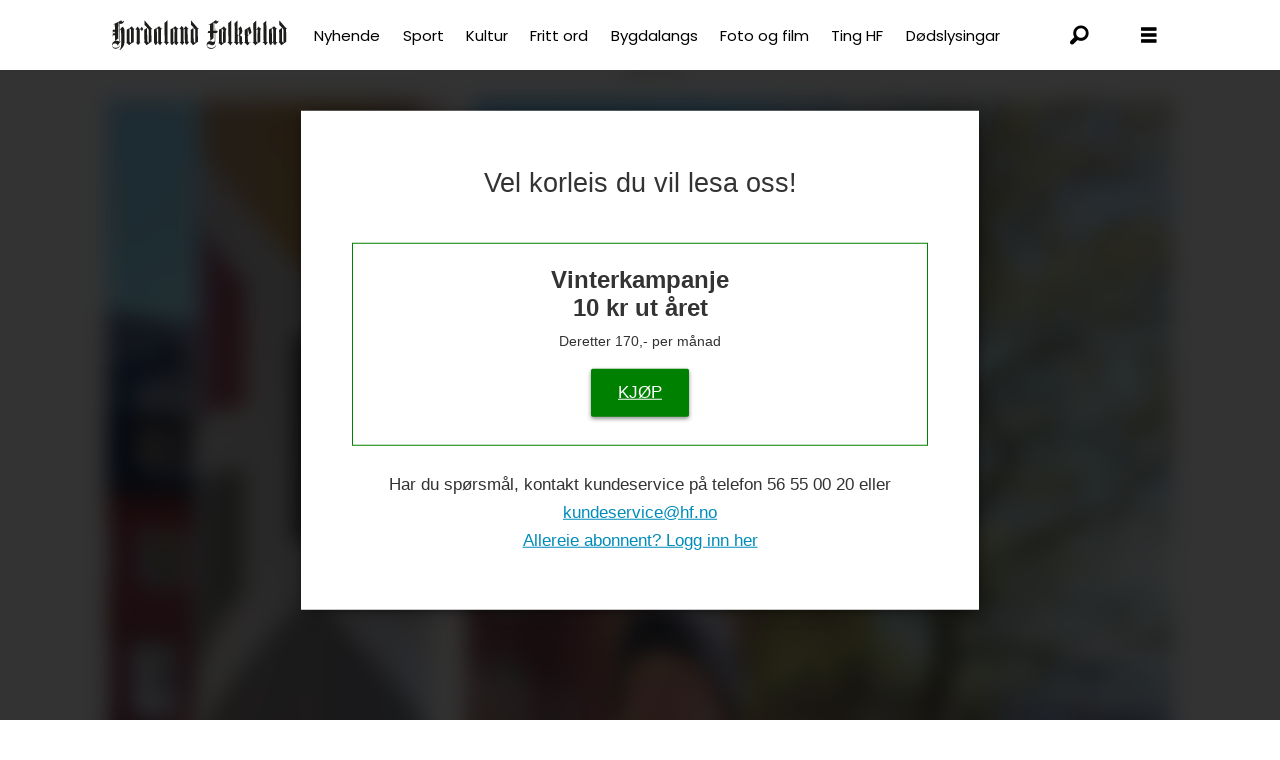

--- FILE ---
content_type: text/html; charset=UTF-8
request_url: https://www.hf.no/kultur/boltrar-seg-med-fargar-og-perspektiv/141144
body_size: 22068
content:
<!DOCTYPE html>
<html lang="nn-NO" dir="ltr" class="resp_fonts">

    <head>
                
                <script type="module">
                    import { ClientAPI } from '/view-resources/baseview/public/common/ClientAPI/index.js?v=1763024164-L4';
                    window.labClientAPI = new ClientAPI({
                        pageData: {
                            url: 'https://www.hf.no/kultur/boltrar-seg-med-fargar-og-perspektiv/141144',
                            pageType: 'article',
                            pageId: '141144',
                            section: 'kultur',
                            title: 'Boltrar seg med fargar og perspektiv',
                            seotitle: 'Boltrar seg med fargar og perspektiv',
                            sometitle: 'Boltrar seg med fargar og perspektiv',
                            description: 'Ein rogalending og ein nederlendar stiller ut leikne verk når Messen Kunstpark i Ålvik sesongopnar fredag 28. april.',
                            seodescription: 'Ein rogalending og ein nederlendar stiller ut leikne verk når Messen Kunstpark i Ålvik sesongopnar fredag 28. april.',
                            somedescription: 'Ein rogalending og ein nederlendar stiller ut leikne verk når Messen Kunstpark i Ålvik sesongopnar fredag 28. april.',
                            device: 'desktop',
                            cmsVersion: '4.2.13',
                            contentLanguage: 'nn-NO',
                            published: '2023-04-28T03:00:00.000Z',
                            tags: ["kunstnarhuset messen", "kultur", "biletkunst", "ålvik", "kultur og underhaldning"],
                            bylines: ["Håkon Norheim"],
                            site: {
                                domain: 'https://www.hf.no',
                                id: '2',
                                alias: 'hordalandfolkeblad'
                            }
                            // Todo: Add paywall info ...
                        },
                        debug: false
                    });
                </script>

                <title>Boltrar seg med fargar og perspektiv</title>
                <meta name="title" content="Boltrar seg med fargar og perspektiv">
                <meta name="description" content="Ein rogalending og ein nederlendar stiller ut leikne verk når Messen Kunstpark i Ålvik sesongopnar fredag 28. april.">
                <meta http-equiv="Content-Type" content="text/html; charset=utf-8">
                <link rel="canonical" href="https://www.hf.no/kultur/boltrar-seg-med-fargar-og-perspektiv/141144">
                <meta name="viewport" content="width=device-width, initial-scale=1">
                
                <meta property="og:type" content="article">
                <meta property="og:title" content="(+) Boltrar seg med fargar og perspektiv">
                <meta property="og:description" content="Ein rogalending og ein nederlendar stiller ut leikne verk når Messen Kunstpark i Ålvik sesongopnar fredag 28. april.">
                <meta property="article:published_time" content="2023-04-28T03:00:00.000Z">
                <meta property="article:modified_time" content="">
                <meta property="article:author" content="Håkon Norheim">
                <meta property="article:tag" content="kunstnarhuset messen">
                <meta property="article:tag" content="kultur">
                <meta property="article:tag" content="biletkunst">
                <meta property="article:tag" content="ålvik">
                <meta property="article:tag" content="kultur og underhaldning">
                <meta property="og:image" content="https://image.hf.no/141162.jpg?imageId=141162&x=0.00&y=31.89&cropw=100.00&croph=42.21&panox=0.00&panoy=31.89&panow=100.00&panoh=42.21&width=1200&height=683">
                <meta property="og:image:width" content="1200">
                <meta property="og:image:height" content="684">
                <meta name="twitter:card" content="summary_large_image">
                
                <meta name="twitter:title" content="(+) Boltrar seg med fargar og perspektiv">
                <meta name="twitter:description" content="Ein rogalending og ein nederlendar stiller ut leikne verk når Messen Kunstpark i Ålvik sesongopnar fredag 28. april.">
                <meta name="twitter:image" content="https://image.hf.no/141162.jpg?imageId=141162&x=0.00&y=31.89&cropw=100.00&croph=42.21&panox=0.00&panoy=31.89&panow=100.00&panoh=42.21&width=1200&height=683">
                <link rel="alternate" type="application/json+oembed" href="https://www.hf.no/kultur/boltrar-seg-med-fargar-og-perspektiv/141144?lab_viewport=oembed">

                <meta name="google-adsense-account" content="ca-pub-3416140311392280">
                <script src="https://cdn.mentormedier.no/analytics-injector/analytics-injector.js" data-hightouch-write-key="efcfe26267f7db5bc21ec2ca57336e5ecea997eaeb98f1b6621c0cd0f2a98d66" data-clarity-id="su3b62228n"></script>
                <style >
.ad-label {
width: 100%;
text-align: center;
}
</style>
                
                <meta property="og:url" content="https://www.hf.no/kultur/boltrar-seg-med-fargar-og-perspektiv/141144">
                        <link type="image/x-icon" rel="icon" href="/view-resources/dachser2/public/hordalandfolkeblad/favicon.ico">
                        <link type="image/png" rel="icon" sizes="32x32" href="/view-resources/dachser2/public/hordalandfolkeblad/favicon-32x32.png">
                        <link type="image/png" rel="icon" sizes="192x192" href="/view-resources/dachser2/public/hordalandfolkeblad/android-chrome-192x192.png">
                        <link type="image/png" rel="icon" sizes="512x512" href="/view-resources/dachser2/public/hordalandfolkeblad/android-chrome-512x512.png">
                        <link type="image/png" rel="apple-touch-icon" sizes="180x180" href="/view-resources/dachser2/public/hordalandfolkeblad/apple-touch-icon.png">
                <link href="https://fonts.googleapis.com/css?family=Merriweather:300,400,700,900" rel="stylesheet"  media="print" onload="this.media='all'" >
                <link rel="stylesheet" href="/view-resources/view/css/grid.css?v=1763024164-L4">
                <link rel="stylesheet" href="/view-resources/view/css/main.css?v=1763024164-L4">
                <link rel="stylesheet" href="/view-resources/view/css/colors.css?v=1763024164-L4">
                <link rel="stylesheet" href="/view-resources/view/css/print.css?v=1763024164-L4" media="print">
                <link rel="stylesheet" href="/view-resources/view/css/foundation-icons/foundation-icons.css?v=1763024164-L4">
                <link rel="stylesheet" href="/view-resources/view/css/site/hordalandfolkeblad.css?v=1763024164-L4">
                <style data-key="custom_properties">
                    :root{--primary: rgba(0,0,0,1);--secondary: rgba(255,255,255,1);--tertiary: rgba(72,109,98,1);--quaternary: rgba(81,128,149,1);--quinary: rgba(185,103,89,1);--senary: rgba(192,150,101,1);--septenary: rgba(135,155,119,1);--octonary: rgba(150,119,97,1);--nonary: rgba(163,63,86,1);--bg-primary: rgba(255,255,255,1);--bg-secondary: rgba(0,0,0,1);--bg-quaternary: rgba(81,128,149,1);--bg-quinary: rgba(185,103,89,1);--bg-senary: rgba(192,150,101,1);--bg-septenary: rgba(135,155,119,1);--bg-octonary: rgba(150,119,97,1);--bg-nonary: rgba(226,224,214,1);--bg-white: rgba(245,243,239,1);--bg-tertiary: rgba(72,109,98,1);--bg-tertiary-light: rgba(145,167,161,1);--bg-tertiary-dark: rgba(50,76,69,1);--bg-black: rgba(235,226,212,1);--bg-custom-1: rgba(236,244,251,1);--bg-custom-2: rgba(88,148,196,1);}
                </style>
                <style data-key="background_colors">
                    .bg-primary {background-color: rgba(255,255,255,1);}.bg-secondary {background-color: rgba(0,0,0,1);color: #fff;}.bg-quaternary {background-color: rgba(81,128,149,1);color: #fff;}.bg-quinary {background-color: rgba(185,103,89,1);color: #fff;}.bg-senary {background-color: rgba(192,150,101,1);}.bg-septenary {background-color: rgba(135,155,119,1);}.bg-octonary {background-color: rgba(150,119,97,1);color: #fff;}.bg-nonary {background-color: rgba(226,224,214,1);}.bg-white {background-color: rgba(245,243,239,1);}.bg-tertiary {background-color: rgba(72,109,98,1);color: #fff;}.bg-tertiary-light {background-color: rgba(145,167,161,1);}.bg-tertiary-dark {background-color: rgba(50,76,69,1);color: #fff;}.bg-black {background-color: rgba(235,226,212,1);}.bg-custom-1 {background-color: rgba(236,244,251,1);}.bg-custom-2 {background-color: rgba(88,148,196,1);}@media (max-width: 1023px) { .color_mobile_bg-primary {background-color: rgba(255,255,255,1);}}@media (max-width: 1023px) { .color_mobile_bg-secondary {background-color: rgba(0,0,0,1);color: #fff;}}@media (max-width: 1023px) { .color_mobile_bg-quaternary {background-color: rgba(81,128,149,1);color: #fff;}}@media (max-width: 1023px) { .color_mobile_bg-quinary {background-color: rgba(185,103,89,1);color: #fff;}}@media (max-width: 1023px) { .color_mobile_bg-senary {background-color: rgba(192,150,101,1);}}@media (max-width: 1023px) { .color_mobile_bg-septenary {background-color: rgba(135,155,119,1);}}@media (max-width: 1023px) { .color_mobile_bg-octonary {background-color: rgba(150,119,97,1);color: #fff;}}@media (max-width: 1023px) { .color_mobile_bg-nonary {background-color: rgba(226,224,214,1);}}@media (max-width: 1023px) { .color_mobile_bg-white {background-color: rgba(245,243,239,1);}}@media (max-width: 1023px) { .color_mobile_bg-tertiary {background-color: rgba(72,109,98,1);color: #fff;}}@media (max-width: 1023px) { .color_mobile_bg-tertiary-light {background-color: rgba(145,167,161,1);}}@media (max-width: 1023px) { .color_mobile_bg-tertiary-dark {background-color: rgba(50,76,69,1);color: #fff;}}@media (max-width: 1023px) { .color_mobile_bg-black {background-color: rgba(235,226,212,1);}}@media (max-width: 1023px) { .color_mobile_bg-custom-1 {background-color: rgba(236,244,251,1);}}@media (max-width: 1023px) { .color_mobile_bg-custom-2 {background-color: rgba(88,148,196,1);}}
                </style>
                <style data-key="background_colors_opacity">
                    .bg-primary.op-bg_20 {background-color: rgba(255, 255, 255, 0.2);}.bg-primary.op-bg_40 {background-color: rgba(255, 255, 255, 0.4);}.bg-primary.op-bg_60 {background-color: rgba(255, 255, 255, 0.6);}.bg-primary.op-bg_80 {background-color: rgba(255, 255, 255, 0.8);}.bg-secondary.op-bg_20 {background-color: rgba(0, 0, 0, 0.2);color: #fff;}.bg-secondary.op-bg_40 {background-color: rgba(0, 0, 0, 0.4);color: #fff;}.bg-secondary.op-bg_60 {background-color: rgba(0, 0, 0, 0.6);color: #fff;}.bg-secondary.op-bg_80 {background-color: rgba(0, 0, 0, 0.8);color: #fff;}.bg-quaternary.op-bg_20 {background-color: rgba(81, 128, 149, 0.2);color: #fff;}.bg-quaternary.op-bg_40 {background-color: rgba(81, 128, 149, 0.4);color: #fff;}.bg-quaternary.op-bg_60 {background-color: rgba(81, 128, 149, 0.6);color: #fff;}.bg-quaternary.op-bg_80 {background-color: rgba(81, 128, 149, 0.8);color: #fff;}.bg-quinary.op-bg_20 {background-color: rgba(185, 103, 89, 0.2);color: #fff;}.bg-quinary.op-bg_40 {background-color: rgba(185, 103, 89, 0.4);color: #fff;}.bg-quinary.op-bg_60 {background-color: rgba(185, 103, 89, 0.6);color: #fff;}.bg-quinary.op-bg_80 {background-color: rgba(185, 103, 89, 0.8);color: #fff;}.bg-senary.op-bg_20 {background-color: rgba(192, 150, 101, 0.2);}.bg-senary.op-bg_40 {background-color: rgba(192, 150, 101, 0.4);}.bg-senary.op-bg_60 {background-color: rgba(192, 150, 101, 0.6);}.bg-senary.op-bg_80 {background-color: rgba(192, 150, 101, 0.8);}.bg-septenary.op-bg_20 {background-color: rgba(135, 155, 119, 0.2);}.bg-septenary.op-bg_40 {background-color: rgba(135, 155, 119, 0.4);}.bg-septenary.op-bg_60 {background-color: rgba(135, 155, 119, 0.6);}.bg-septenary.op-bg_80 {background-color: rgba(135, 155, 119, 0.8);}.bg-octonary.op-bg_20 {background-color: rgba(150, 119, 97, 0.2);color: #fff;}.bg-octonary.op-bg_40 {background-color: rgba(150, 119, 97, 0.4);color: #fff;}.bg-octonary.op-bg_60 {background-color: rgba(150, 119, 97, 0.6);color: #fff;}.bg-octonary.op-bg_80 {background-color: rgba(150, 119, 97, 0.8);color: #fff;}.bg-nonary.op-bg_20 {background-color: rgba(226, 224, 214, 0.2);}.bg-nonary.op-bg_40 {background-color: rgba(226, 224, 214, 0.4);}.bg-nonary.op-bg_60 {background-color: rgba(226, 224, 214, 0.6);}.bg-nonary.op-bg_80 {background-color: rgba(226, 224, 214, 0.8);}.bg-white.op-bg_20 {background-color: rgba(245, 243, 239, 0.2);}.bg-white.op-bg_40 {background-color: rgba(245, 243, 239, 0.4);}.bg-white.op-bg_60 {background-color: rgba(245, 243, 239, 0.6);}.bg-white.op-bg_80 {background-color: rgba(245, 243, 239, 0.8);}.bg-tertiary.op-bg_20 {background-color: rgba(72, 109, 98, 0.2);color: #fff;}.bg-tertiary.op-bg_40 {background-color: rgba(72, 109, 98, 0.4);color: #fff;}.bg-tertiary.op-bg_60 {background-color: rgba(72, 109, 98, 0.6);color: #fff;}.bg-tertiary.op-bg_80 {background-color: rgba(72, 109, 98, 0.8);color: #fff;}.bg-tertiary-light.op-bg_20 {background-color: rgba(145, 167, 161, 0.2);}.bg-tertiary-light.op-bg_40 {background-color: rgba(145, 167, 161, 0.4);}.bg-tertiary-light.op-bg_60 {background-color: rgba(145, 167, 161, 0.6);}.bg-tertiary-light.op-bg_80 {background-color: rgba(145, 167, 161, 0.8);}.bg-tertiary-dark.op-bg_20 {background-color: rgba(50, 76, 69, 0.2);color: #fff;}.bg-tertiary-dark.op-bg_40 {background-color: rgba(50, 76, 69, 0.4);color: #fff;}.bg-tertiary-dark.op-bg_60 {background-color: rgba(50, 76, 69, 0.6);color: #fff;}.bg-tertiary-dark.op-bg_80 {background-color: rgba(50, 76, 69, 0.8);color: #fff;}.bg-black.op-bg_20 {background-color: rgba(235, 226, 212, 0.2);}.bg-black.op-bg_40 {background-color: rgba(235, 226, 212, 0.4);}.bg-black.op-bg_60 {background-color: rgba(235, 226, 212, 0.6);}.bg-black.op-bg_80 {background-color: rgba(235, 226, 212, 0.8);}.bg-custom-1.op-bg_20 {background-color: rgba(236, 244, 251, 0.2);}.bg-custom-1.op-bg_40 {background-color: rgba(236, 244, 251, 0.4);}.bg-custom-1.op-bg_60 {background-color: rgba(236, 244, 251, 0.6);}.bg-custom-1.op-bg_80 {background-color: rgba(236, 244, 251, 0.8);}.bg-custom-2.op-bg_20 {background-color: rgba(88, 148, 196, 0.2);}.bg-custom-2.op-bg_40 {background-color: rgba(88, 148, 196, 0.4);}.bg-custom-2.op-bg_60 {background-color: rgba(88, 148, 196, 0.6);}.bg-custom-2.op-bg_80 {background-color: rgba(88, 148, 196, 0.8);}@media (max-width: 1023px) { .color_mobile_bg-primary.op-bg_20 {background-color: rgba(255, 255, 255, 0.2);}}@media (max-width: 1023px) { .color_mobile_bg-primary.op-bg_40 {background-color: rgba(255, 255, 255, 0.4);}}@media (max-width: 1023px) { .color_mobile_bg-primary.op-bg_60 {background-color: rgba(255, 255, 255, 0.6);}}@media (max-width: 1023px) { .color_mobile_bg-primary.op-bg_80 {background-color: rgba(255, 255, 255, 0.8);}}@media (max-width: 1023px) { .color_mobile_bg-secondary.op-bg_20 {background-color: rgba(0, 0, 0, 0.2);color: #fff;}}@media (max-width: 1023px) { .color_mobile_bg-secondary.op-bg_40 {background-color: rgba(0, 0, 0, 0.4);color: #fff;}}@media (max-width: 1023px) { .color_mobile_bg-secondary.op-bg_60 {background-color: rgba(0, 0, 0, 0.6);color: #fff;}}@media (max-width: 1023px) { .color_mobile_bg-secondary.op-bg_80 {background-color: rgba(0, 0, 0, 0.8);color: #fff;}}@media (max-width: 1023px) { .color_mobile_bg-quaternary.op-bg_20 {background-color: rgba(81, 128, 149, 0.2);color: #fff;}}@media (max-width: 1023px) { .color_mobile_bg-quaternary.op-bg_40 {background-color: rgba(81, 128, 149, 0.4);color: #fff;}}@media (max-width: 1023px) { .color_mobile_bg-quaternary.op-bg_60 {background-color: rgba(81, 128, 149, 0.6);color: #fff;}}@media (max-width: 1023px) { .color_mobile_bg-quaternary.op-bg_80 {background-color: rgba(81, 128, 149, 0.8);color: #fff;}}@media (max-width: 1023px) { .color_mobile_bg-quinary.op-bg_20 {background-color: rgba(185, 103, 89, 0.2);color: #fff;}}@media (max-width: 1023px) { .color_mobile_bg-quinary.op-bg_40 {background-color: rgba(185, 103, 89, 0.4);color: #fff;}}@media (max-width: 1023px) { .color_mobile_bg-quinary.op-bg_60 {background-color: rgba(185, 103, 89, 0.6);color: #fff;}}@media (max-width: 1023px) { .color_mobile_bg-quinary.op-bg_80 {background-color: rgba(185, 103, 89, 0.8);color: #fff;}}@media (max-width: 1023px) { .color_mobile_bg-senary.op-bg_20 {background-color: rgba(192, 150, 101, 0.2);}}@media (max-width: 1023px) { .color_mobile_bg-senary.op-bg_40 {background-color: rgba(192, 150, 101, 0.4);}}@media (max-width: 1023px) { .color_mobile_bg-senary.op-bg_60 {background-color: rgba(192, 150, 101, 0.6);}}@media (max-width: 1023px) { .color_mobile_bg-senary.op-bg_80 {background-color: rgba(192, 150, 101, 0.8);}}@media (max-width: 1023px) { .color_mobile_bg-septenary.op-bg_20 {background-color: rgba(135, 155, 119, 0.2);}}@media (max-width: 1023px) { .color_mobile_bg-septenary.op-bg_40 {background-color: rgba(135, 155, 119, 0.4);}}@media (max-width: 1023px) { .color_mobile_bg-septenary.op-bg_60 {background-color: rgba(135, 155, 119, 0.6);}}@media (max-width: 1023px) { .color_mobile_bg-septenary.op-bg_80 {background-color: rgba(135, 155, 119, 0.8);}}@media (max-width: 1023px) { .color_mobile_bg-octonary.op-bg_20 {background-color: rgba(150, 119, 97, 0.2);color: #fff;}}@media (max-width: 1023px) { .color_mobile_bg-octonary.op-bg_40 {background-color: rgba(150, 119, 97, 0.4);color: #fff;}}@media (max-width: 1023px) { .color_mobile_bg-octonary.op-bg_60 {background-color: rgba(150, 119, 97, 0.6);color: #fff;}}@media (max-width: 1023px) { .color_mobile_bg-octonary.op-bg_80 {background-color: rgba(150, 119, 97, 0.8);color: #fff;}}@media (max-width: 1023px) { .color_mobile_bg-nonary.op-bg_20 {background-color: rgba(226, 224, 214, 0.2);}}@media (max-width: 1023px) { .color_mobile_bg-nonary.op-bg_40 {background-color: rgba(226, 224, 214, 0.4);}}@media (max-width: 1023px) { .color_mobile_bg-nonary.op-bg_60 {background-color: rgba(226, 224, 214, 0.6);}}@media (max-width: 1023px) { .color_mobile_bg-nonary.op-bg_80 {background-color: rgba(226, 224, 214, 0.8);}}@media (max-width: 1023px) { .color_mobile_bg-white.op-bg_20 {background-color: rgba(245, 243, 239, 0.2);}}@media (max-width: 1023px) { .color_mobile_bg-white.op-bg_40 {background-color: rgba(245, 243, 239, 0.4);}}@media (max-width: 1023px) { .color_mobile_bg-white.op-bg_60 {background-color: rgba(245, 243, 239, 0.6);}}@media (max-width: 1023px) { .color_mobile_bg-white.op-bg_80 {background-color: rgba(245, 243, 239, 0.8);}}@media (max-width: 1023px) { .color_mobile_bg-tertiary.op-bg_20 {background-color: rgba(72, 109, 98, 0.2);color: #fff;}}@media (max-width: 1023px) { .color_mobile_bg-tertiary.op-bg_40 {background-color: rgba(72, 109, 98, 0.4);color: #fff;}}@media (max-width: 1023px) { .color_mobile_bg-tertiary.op-bg_60 {background-color: rgba(72, 109, 98, 0.6);color: #fff;}}@media (max-width: 1023px) { .color_mobile_bg-tertiary.op-bg_80 {background-color: rgba(72, 109, 98, 0.8);color: #fff;}}@media (max-width: 1023px) { .color_mobile_bg-tertiary-light.op-bg_20 {background-color: rgba(145, 167, 161, 0.2);}}@media (max-width: 1023px) { .color_mobile_bg-tertiary-light.op-bg_40 {background-color: rgba(145, 167, 161, 0.4);}}@media (max-width: 1023px) { .color_mobile_bg-tertiary-light.op-bg_60 {background-color: rgba(145, 167, 161, 0.6);}}@media (max-width: 1023px) { .color_mobile_bg-tertiary-light.op-bg_80 {background-color: rgba(145, 167, 161, 0.8);}}@media (max-width: 1023px) { .color_mobile_bg-tertiary-dark.op-bg_20 {background-color: rgba(50, 76, 69, 0.2);color: #fff;}}@media (max-width: 1023px) { .color_mobile_bg-tertiary-dark.op-bg_40 {background-color: rgba(50, 76, 69, 0.4);color: #fff;}}@media (max-width: 1023px) { .color_mobile_bg-tertiary-dark.op-bg_60 {background-color: rgba(50, 76, 69, 0.6);color: #fff;}}@media (max-width: 1023px) { .color_mobile_bg-tertiary-dark.op-bg_80 {background-color: rgba(50, 76, 69, 0.8);color: #fff;}}@media (max-width: 1023px) { .color_mobile_bg-black.op-bg_20 {background-color: rgba(235, 226, 212, 0.2);}}@media (max-width: 1023px) { .color_mobile_bg-black.op-bg_40 {background-color: rgba(235, 226, 212, 0.4);}}@media (max-width: 1023px) { .color_mobile_bg-black.op-bg_60 {background-color: rgba(235, 226, 212, 0.6);}}@media (max-width: 1023px) { .color_mobile_bg-black.op-bg_80 {background-color: rgba(235, 226, 212, 0.8);}}@media (max-width: 1023px) { .color_mobile_bg-custom-1.op-bg_20 {background-color: rgba(236, 244, 251, 0.2);}}@media (max-width: 1023px) { .color_mobile_bg-custom-1.op-bg_40 {background-color: rgba(236, 244, 251, 0.4);}}@media (max-width: 1023px) { .color_mobile_bg-custom-1.op-bg_60 {background-color: rgba(236, 244, 251, 0.6);}}@media (max-width: 1023px) { .color_mobile_bg-custom-1.op-bg_80 {background-color: rgba(236, 244, 251, 0.8);}}@media (max-width: 1023px) { .color_mobile_bg-custom-2.op-bg_20 {background-color: rgba(88, 148, 196, 0.2);}}@media (max-width: 1023px) { .color_mobile_bg-custom-2.op-bg_40 {background-color: rgba(88, 148, 196, 0.4);}}@media (max-width: 1023px) { .color_mobile_bg-custom-2.op-bg_60 {background-color: rgba(88, 148, 196, 0.6);}}@media (max-width: 1023px) { .color_mobile_bg-custom-2.op-bg_80 {background-color: rgba(88, 148, 196, 0.8);}}
                </style>
                <style data-key="border_colors">
                    .border-bg-primary{--border-color: var(--bg-primary);}.mobile_border-bg-primary{--mobile-border-color: var(--bg-primary);}.border-bg-secondary{--border-color: var(--bg-secondary);}.mobile_border-bg-secondary{--mobile-border-color: var(--bg-secondary);}.border-bg-quaternary{--border-color: var(--bg-quaternary);}.mobile_border-bg-quaternary{--mobile-border-color: var(--bg-quaternary);}.border-bg-quinary{--border-color: var(--bg-quinary);}.mobile_border-bg-quinary{--mobile-border-color: var(--bg-quinary);}.border-bg-senary{--border-color: var(--bg-senary);}.mobile_border-bg-senary{--mobile-border-color: var(--bg-senary);}.border-bg-septenary{--border-color: var(--bg-septenary);}.mobile_border-bg-septenary{--mobile-border-color: var(--bg-septenary);}.border-bg-octonary{--border-color: var(--bg-octonary);}.mobile_border-bg-octonary{--mobile-border-color: var(--bg-octonary);}.border-bg-nonary{--border-color: var(--bg-nonary);}.mobile_border-bg-nonary{--mobile-border-color: var(--bg-nonary);}.border-bg-white{--border-color: var(--bg-white);}.mobile_border-bg-white{--mobile-border-color: var(--bg-white);}.border-bg-tertiary{--border-color: var(--bg-tertiary);}.mobile_border-bg-tertiary{--mobile-border-color: var(--bg-tertiary);}.border-bg-tertiary-light{--border-color: var(--bg-tertiary-light);}.mobile_border-bg-tertiary-light{--mobile-border-color: var(--bg-tertiary-light);}.border-bg-tertiary-dark{--border-color: var(--bg-tertiary-dark);}.mobile_border-bg-tertiary-dark{--mobile-border-color: var(--bg-tertiary-dark);}.border-bg-black{--border-color: var(--bg-black);}.mobile_border-bg-black{--mobile-border-color: var(--bg-black);}.border-bg-custom-1{--border-color: var(--bg-custom-1);}.mobile_border-bg-custom-1{--mobile-border-color: var(--bg-custom-1);}.border-bg-custom-2{--border-color: var(--bg-custom-2);}.mobile_border-bg-custom-2{--mobile-border-color: var(--bg-custom-2);}
                </style>
                <style data-key="font_colors">
                    .primary {color: rgba(0,0,0,1) !important;}.secondary {color: rgba(255,255,255,1) !important;}.tertiary {color: rgba(72,109,98,1) !important;}.quaternary {color: rgba(81,128,149,1) !important;}.quinary {color: rgba(185,103,89,1) !important;}.senary {color: rgba(192,150,101,1) !important;}.septenary {color: rgba(135,155,119,1) !important;}.octonary {color: rgba(150,119,97,1) !important;}.nonary {color: rgba(163,63,86,1) !important;}@media (max-width: 1023px) { .color_mobile_primary {color: rgba(0,0,0,1) !important;}}@media (max-width: 1023px) { .color_mobile_secondary {color: rgba(255,255,255,1) !important;}}@media (max-width: 1023px) { .color_mobile_tertiary {color: rgba(72,109,98,1) !important;}}@media (max-width: 1023px) { .color_mobile_quaternary {color: rgba(81,128,149,1) !important;}}@media (max-width: 1023px) { .color_mobile_quinary {color: rgba(185,103,89,1) !important;}}@media (max-width: 1023px) { .color_mobile_senary {color: rgba(192,150,101,1) !important;}}@media (max-width: 1023px) { .color_mobile_septenary {color: rgba(135,155,119,1) !important;}}@media (max-width: 1023px) { .color_mobile_octonary {color: rgba(150,119,97,1) !important;}}@media (max-width: 1023px) { .color_mobile_nonary {color: rgba(163,63,86,1) !important;}}
                </style>
                <style data-key="image_gradient">
                    .image-gradient-bg-primary{--background-color: var(--bg-primary);}.color_mobile_image-gradient-bg-primary{--mobile-background-color: var(--bg-primary);}.image-gradient-bg-secondary{--background-color: var(--bg-secondary);}.color_mobile_image-gradient-bg-secondary{--mobile-background-color: var(--bg-secondary);}.image-gradient-bg-quaternary{--background-color: var(--bg-quaternary);}.color_mobile_image-gradient-bg-quaternary{--mobile-background-color: var(--bg-quaternary);}.image-gradient-bg-quinary{--background-color: var(--bg-quinary);}.color_mobile_image-gradient-bg-quinary{--mobile-background-color: var(--bg-quinary);}.image-gradient-bg-senary{--background-color: var(--bg-senary);}.color_mobile_image-gradient-bg-senary{--mobile-background-color: var(--bg-senary);}.image-gradient-bg-septenary{--background-color: var(--bg-septenary);}.color_mobile_image-gradient-bg-septenary{--mobile-background-color: var(--bg-septenary);}.image-gradient-bg-octonary{--background-color: var(--bg-octonary);}.color_mobile_image-gradient-bg-octonary{--mobile-background-color: var(--bg-octonary);}.image-gradient-bg-nonary{--background-color: var(--bg-nonary);}.color_mobile_image-gradient-bg-nonary{--mobile-background-color: var(--bg-nonary);}.image-gradient-bg-white{--background-color: var(--bg-white);}.color_mobile_image-gradient-bg-white{--mobile-background-color: var(--bg-white);}.image-gradient-bg-tertiary{--background-color: var(--bg-tertiary);}.color_mobile_image-gradient-bg-tertiary{--mobile-background-color: var(--bg-tertiary);}.image-gradient-bg-tertiary-light{--background-color: var(--bg-tertiary-light);}.color_mobile_image-gradient-bg-tertiary-light{--mobile-background-color: var(--bg-tertiary-light);}.image-gradient-bg-tertiary-dark{--background-color: var(--bg-tertiary-dark);}.color_mobile_image-gradient-bg-tertiary-dark{--mobile-background-color: var(--bg-tertiary-dark);}.image-gradient-bg-black{--background-color: var(--bg-black);}.color_mobile_image-gradient-bg-black{--mobile-background-color: var(--bg-black);}.image-gradient-bg-custom-1{--background-color: var(--bg-custom-1);}.color_mobile_image-gradient-bg-custom-1{--mobile-background-color: var(--bg-custom-1);}.image-gradient-bg-custom-2{--background-color: var(--bg-custom-2);}.color_mobile_image-gradient-bg-custom-2{--mobile-background-color: var(--bg-custom-2);}
                </style>
                <style data-key="custom_css_variables">
                :root {
                    --lab_page_width: 1088px;
                    --lab_columns_gutter: 11px;
                    --space-top: 0;
                    --space-top-adnuntiusAd: ;
                }

                @media(max-width: 767px) {
                    :root {
                        --lab_columns_gutter: 10px;
                    }
                }

                @media(min-width: 767px) {
                    :root {
                    }
                }
                </style>
<script src="/view-resources/public/common/JWTCookie.js?v=1763024164-L4"></script>
<script src="/view-resources/public/common/Paywall.js?v=1763024164-L4"></script>
                <script>
                window.Dac = window.Dac || {};
                (function () {
                    if (navigator) {
                        window.Dac.clientData = {
                            language: navigator.language,
                            userAgent: navigator.userAgent,
                            innerWidth: window.innerWidth,
                            innerHeight: window.innerHeight,
                            deviceByMediaQuery: getDeviceByMediaQuery(),
                            labDevice: 'desktop', // Device from labrador
                            device: 'desktop', // Device from varnish
                            paywall: {
                                isAuthenticated: isPaywallAuthenticated(),
                                toggleAuthenticatedContent: toggleAuthenticatedContent,
                                requiredProducts: [],
                            },
                            page: {
                                id: '141144',
                                extId: 'Polaris-Naviga-Web-ebc13723-0885-4db7-9b16-ab23d42814c8'
                            },
                            siteAlias: 'hordalandfolkeblad',
                            debug: window.location.href.includes('debug=1')
                        };
                        function getDeviceByMediaQuery() {
                            if (window.matchMedia('(max-width: 767px)').matches) return 'mobile';
                            if (window.matchMedia('(max-width: 1023px)').matches) return 'tablet';
                            return 'desktop';
                        }

                        function isPaywallAuthenticated() {
                            if (window.Dac && window.Dac.JWTCookie) {
                                var JWTCookie = new Dac.JWTCookie({ debug: false });
                                return JWTCookie.isAuthenticated();
                            }
                            return false;
                        }

                        function toggleAuthenticatedContent(settings) {
                            if (!window.Dac || !window.Dac.Paywall) {
                                return;
                            }
                            var Paywall = new Dac.Paywall();
                            var updateDOM = Paywall.updateDOM;

                            if(settings && settings.displayUserName) {
                                var userName = Paywall.getUserName().then((userName) => {
                                    updateDOM(userName !== false, userName, settings.optionalGreetingText);
                                });
                            } else {
                                updateDOM(window.Dac.clientData.paywall.isAuthenticated);
                            }
                        }
                    }
                }());
                </script>

                    <script type="module" src="/view-resources/baseview/public/common/baseview/moduleHandlers.js?v=1763024164-L4" data-cookieconsent="ignore"></script>
<!-- DataLayer -->
<script>

    var dataLayerData = {};

        dataLayerData['section'] = 'kultur';
        dataLayerData['authors'] = 'Håkon Norheim';

    dataLayer = [dataLayerData];
</script>
                        <script async src="https://securepubads.g.doubleclick.net/tag/js/gpt.js"></script>
                        <script>
                            window.googletag = window.googletag || {cmd: []};

                            googletag.cmd.push(function() {
                                var handleAsTablet = (Dac.clientData.device === 'tablet' || Dac.clientData.innerWidth < 1316);

                                if (!(handleAsTablet && '' === 'true')) {
                                    googletag
                                        .defineSlot('/23210527389/toppbanner', [[980,300], [980,150], [1020,150], [1020,300], [1065,150], [1065,300]], 'toppbanner')
                                        .addService(googletag.pubads());
                                }
                                if (!(handleAsTablet && 'true' === 'true')) {
                                    googletag
                                        .defineSlot('/23210527389/venstre_skyskraper', [[180,500], [160,600], [300,600], [180,701], [460,1001]], 'venstre_skyskraper')
                                        .addService(googletag.pubads());
                                }
                                if (!(handleAsTablet && 'true' === 'true')) {
                                    googletag
                                        .defineSlot('/23210527389/hoyre_skyskraper', [[180,500], [160,600], [300,600], [180,700], [460,1000]], 'hoyre_skyskraper')
                                        .addService(googletag.pubads());
                                }
                                if (!(handleAsTablet && '' === 'true')) {
                                    googletag
                                        .defineSlot('/23210527389/banner1', [[980,150], [980,300], [580,400], [580,500]], 'banner1')
                                        .addService(googletag.pubads());
                                }
                                if (!(handleAsTablet && '' === 'true')) {
                                    googletag
                                        .defineSlot('/23210527389/banner2', [[980,150], [980,300], [980,400], [980,500], [980,600], [1920,1080], [580,400], [580,500]], 'banner2')
                                        .addService(googletag.pubads());
                                }
                                if (!(handleAsTablet && '' === 'true')) {
                                    googletag
                                        .defineSlot('/23210527389/banner3', [[980,150], [980,300], [580,400], [580,500]], 'banner3')
                                        .addService(googletag.pubads());
                                }
                                if (!(handleAsTablet && '' === 'true')) {
                                    googletag
                                        .defineSlot('/23210527389/banner4', [[980,150], [980,300], [980,400], [980,500], [980,600], [1920,1080], [580,400], [580,500]], 'banner4')
                                        .addService(googletag.pubads());
                                }
                                if (!(handleAsTablet && '' === 'true')) {
                                    googletag
                                        .defineSlot('/23210527389/banner5', [[980,300], [980,150], [580,400], [580,500]], 'banner5')
                                        .addService(googletag.pubads());
                                }
                                if (!(handleAsTablet && '' === 'true')) {
                                    googletag
                                        .defineSlot('/23210527389/banner6', [[980,150], [980,300], [980,400], [980,500], [980,600], [1920,1080], [580,400], [580,500]], 'banner6')
                                        .addService(googletag.pubads());
                                }
                                if (!(handleAsTablet && '' === 'true')) {
                                    googletag
                                        .defineSlot('/23210527389/banner7', [[980,150], [980,300], [580,400], [580,500]], 'banner7')
                                        .addService(googletag.pubads());
                                }
                                if (!(handleAsTablet && '' === 'true')) {
                                    googletag
                                        .defineSlot('/23210527389/banner8', [[980,150], [980,300], [980,400], [980,500], [980,600], [1920,1080], [580,400], [580,500]], 'banner8')
                                        .addService(googletag.pubads());
                                }
                                if (!(handleAsTablet && '' === 'true')) {
                                    googletag
                                        .defineSlot('/23210527389/banner9', [[980,150], [980,300], [580,400], [580,500]], 'banner9')
                                        .addService(googletag.pubads());
                                }

                                googletag.pubads().setTargeting("env", "prod");
                                googletag.pubads().setTargeting("site", "hordalandfolkeblad");
                                googletag.pubads().setTargeting("section", "kultur");
                                googletag.pubads().setTargeting("context", "article");
                                googletag.pubads().setTargeting("tags", "kunstnarhuset messen,kultur,biletkunst,ålvik,kultur og underhaldning");

                                var useLadyLoading = true || false;
                                if (useLadyLoading) {
                                    googletag.pubads().enableLazyLoad({
                                        fetchMarginPercent: 30 || 150, // Fetch ad content when it is within 1.5 viewports of the visible area
                                        renderMarginPercent: 30 || 150,  // Render ads when they are within 1.5 viewports of the visible area
                                        mobileScaling: 2.0
                                    });
                                }
                                
                                googletag.pubads().enableSingleRequest();
                                googletag.pubads().collapseEmptyDivs();
                                googletag.enableServices();
                            });
                        </script>
                <link href="https://fonts.googleapis.com/css?family=Source+Sans+3:regular,200,300,500,200italic,italic,300italic,500italic,600,700,600italic,700italic,800,900,800italic,900italic" rel="stylesheet"  media="print" onload="this.media='all'" >
                <link href="https://fonts.googleapis.com/css?family=Source+Serif+4:regular,200,300,500,italic,200italic,300italic,500italic,600,700,600italic,700italic,800,900,800italic,900italic" rel="stylesheet"  media="print" onload="this.media='all'" >
                <link href="https://fonts.googleapis.com/css?family=Poppins:regular,100,300,100italic,300italic,200,200italic,italic,500,500italic,600,800,600italic,800italic,700,900,900italic,700italic" rel="stylesheet"  media="print" onload="this.media='all'" >
                <link href="https://fonts.googleapis.com/css?family=Open+Sans:regular,300,300italic,500,italic,500italic,600,700,600italic,700italic,800italic,800" rel="stylesheet"  media="print" onload="this.media='all'" >
                <link href="https://fonts.googleapis.com/css?family=Noto+Sans:regular,100,200,200italic,300italic,300,100italic,500,italic,500italic,600,800,700,900,600italic,800italic,700italic,900italic" rel="stylesheet"  media="print" onload="this.media='all'" >
                <style id="dachser-vieweditor-styles">
                    body { font-family: "Source Serif 4"; font-weight: 900; font-style: normal; }
                    .articleHeader .headline { font-family: "Source Serif 4"; font-weight: 900; font-style: normal; font-size: 4.25rem; }
                    .articleHeader .subtitle { font-family: "Source Serif 4"; font-weight: normal; font-style: normal; font-size: 1.5rem; }
                    .byline .name { font-family: "Poppins"; font-weight: 700; font-style: normal; }
                    article .meta .dates { font-family: "Poppins"; font-weight: 200; font-style: normal; font-size: 1.25rem; }
                    body { font-family: "Source Serif 4"; font-weight: normal; font-style: normal; }
                    article .meta .dates { font-family: "Poppins"; font-weight: normal; font-style: normal; font-size: 0.75rem; }@media (max-width: 767px) { .resp_fonts article .meta .dates {font-size: calc(0.262vw * 12); } }
                    .articlesByTag ul li a h4 { font-family: "Source Serif 4"; font-weight: normal; font-style: normal; }
                    .articlesByTag ul li a .abt-subtitle { font-family: "Source Serif 4"; font-weight: 300; font-style: normal; font-size: 0.8125rem; }
                    .mainMenu ul li, .pageHeader .hamburger .hamburger-container .mainMenu ul li { font-family: "Poppins"; font-weight: normal; font-style: normal; font-size: 0.9375rem; }
                    .bottomBarMenu ul li, .pageHeader .hamburger .hamburger-container .bottomBarMenu ul li { font-family: "Poppins"; font-weight: 500; font-style: normal; }
                    .factbox .kicker { font-family: "Poppins"; font-weight: 800; font-style: normal; }
                    .factbox h2 { font-family: "Source Serif 4"; font-weight: 800; font-style: normal; font-size: 3rem; }@media (max-width: 767px) { .resp_fonts .factbox h2 {font-size: calc(0.262vw * 30); } }
                    .labradorSearch form button[type=submit] { font-family: "Poppins"; font-weight: 800; font-style: normal; }
                    .labradorSearch form input[name=query] { font-family: "Poppins"; font-weight: 200; font-style: normal; }
                    .labradorSearch .nextBtn { font-family: "Poppins"; font-weight: 500; font-style: normal; }
                    .articleFooter .tags { font-family: "Poppins"; font-weight: 200; font-style: normal; }
                    .toplist ul li .text h4 { font-family: "Source Serif 4"; font-weight: 900; font-style: normal; }@media (max-width: 767px) { .resp_fonts .toplist ul li .text h4 {font-size: calc(0.262vw * 15); } }
                    .toplist ul li .text time { font-family: "Poppins"; font-weight: 300; font-style: normal; }@media (max-width: 767px) { .resp_fonts .toplist ul li .text time {font-size: calc(0.262vw * 12); } }
                    .toplist h3.headline { font-family: "Poppins"; font-weight: 300; font-style: normal; font-size: 0.9375rem; }@media (max-width: 767px) { .resp_fonts .toplist h3.headline {font-size: calc(0.262vw * 14); } }
                    .articlesByTag ul li a h4 { font-family: "Source Serif 4"; font-weight: 700; font-style: normal; }@media (max-width: 767px) { .resp_fonts .articlesByTag ul li a h4 {font-size: calc(0.262vw * 7); } }
                    .articlesByTag ul li a .abt-subtitle { font-family: "Poppins"; font-weight: 200; font-style: normal; }
                    .articlescroller ul li h3 { font-family: "Poppins"; font-weight: 500; font-style: normal; font-size: 1.25rem; line-height: 1.0; }@media (max-width: 767px) { .resp_fonts .articlescroller ul li h3 {font-size: calc(0.262vw * 15); } }
                    .factbox h2 { font-family: "Poppins"; font-weight: 800; font-style: normal; font-size: 1.6875rem; }@media (max-width: 767px) { .resp_fonts .factbox h2 {font-size: calc(0.262vw * 30); line-height: 0.9; } }
                    .factbox .fact { font-family: "Poppins"; font-weight: normal; font-style: normal; font-size: 1rem; }
                    .quotebox .content h3 { font-family: "Source Serif 4"; font-weight: normal; font-style: italic; }@media (max-width: 767px) { .resp_fonts .quotebox .content h3 {font-size: calc(0.262vw * 17); } }
                    .factbox .kicker { font-family: "Poppins"; font-weight: 600; font-style: normal; font-size: 1.25rem; }
                    article.column .content .kicker { font-family: "Poppins"; font-weight: 600; font-style: normal; font-size: 1rem; }@media (max-width: 767px) { .resp_fonts article.column .content .kicker {line-height: 1.9; } }
                    .font-SourceSans3 { font-family: "Source Sans 3" !important; }
                    .font-SourceSans3.font-weight-normal { font-weight: normal !important; }
                    .font-SourceSans3.font-weight-light { font-weight: 200 !important; }
                    .font-SourceSans3.font-weight-bold { font-weight: 600 !important; }
                    .font-SourceSans3.font-weight-black { font-weight: 800 !important; }
                    .font-SourceSerif4 { font-family: "Source Serif 4" !important; }
                    .font-SourceSerif4.font-weight-normal { font-weight: normal !important; }
                    .font-SourceSerif4.font-weight-light { font-weight: 200 !important; }
                    .font-SourceSerif4.font-weight-bold { font-weight: 600 !important; }
                    .font-SourceSerif4.font-weight-black { font-weight: 800 !important; }
                    .font-Poppins { font-family: "Poppins" !important; }
                    .font-Poppins.font-weight-normal { font-weight: normal !important; }
                    .font-Poppins.font-weight-light { font-weight: 100 !important; }
                    .font-Poppins.font-weight-bold { font-weight: 600 !important; }
                    .font-Poppins.font-weight-black { font-weight: 800 !important; }
                    .font-OpenSans { font-family: "Open Sans" !important; }
                    .font-OpenSans.font-weight-normal { font-weight: normal !important; }
                    .font-OpenSans.font-weight-light { font-weight: 300 !important; }
                    .font-OpenSans.font-weight-bold { font-weight: 600 !important; }
                    .font-OpenSans.font-weight-black { font-weight: 800 !important; }
                    .font-NotoSans { font-family: "Noto Sans" !important; }
                    .font-NotoSans.font-weight-normal { font-weight: normal !important; }
                    .font-NotoSans.font-weight-light { font-weight: 100 !important; }
                    .font-NotoSans.font-weight-bold { font-weight: 600 !important; }
                    .font-NotoSans.font-weight-black { font-weight: 800 !important; }
                </style>
                <style id="css_variables"></style>
                <script>
                    window.dachserData = {
                        _data: {},
                        _instances: {},
                        get: function(key) {
                            return dachserData._data[key] || null;
                        },
                        set: function(key, value) {
                            dachserData._data[key] = value;
                        },
                        push: function(key, value) {
                            if (!dachserData._data[key]) {
                                dachserData._data[key] = [];
                            }
                            dachserData._data[key].push(value);
                        },
                        setInstance: function(key, identifier, instance) {
                            if (!dachserData._instances[key]) {
                                dachserData._instances[key] = {};
                            }
                            dachserData._instances[key][identifier] = instance;
                        },
                        getInstance: function(key, identifier) {
                            return dachserData._instances[key] ? dachserData._instances[key][identifier] || null : null;
                        },
                        reflow: () => {}
                    };
                </script>
                

                <script type="application/ld+json">
                [{"@context":"http://schema.org","@type":"WebSite","name":"hordalandfolkeblad","url":"https://www.hf.no"},{"@context":"https://schema.org","@type":"NewsArticle","headline":"Boltrar seg med fargar og perspektiv","description":"Ein rogalending og ein nederlendar stiller ut leikne verk når Messen Kunstpark i Ålvik sesongopnar fredag 28. april.","mainEntityOfPage":{"@id":"https://www.hf.no/kultur/boltrar-seg-med-fargar-og-perspektiv/141144"},"availableLanguage":[{"@type":"Language","alternateName":"nn-NO"}],"image":["https://image.hf.no/?imageId=141162&width=1200","https://image.hf.no/?imageId=100301&width=1200","https://image.hf.no/?imageId=141225&width=1200"],"keywords":"kunstnarhuset messen, kultur, biletkunst, ålvik, kultur og underhaldning","author":[{"@type":"Person","name":"Håkon Norheim","email":"norheim@hf.no"}],"publisher":{"@type":"Organization","name":"hordalandfolkeblad","logo":{"@type":"ImageObject","url":"/view-resources/dachser2/public/hordalandfolkeblad/logo.svg"}},"datePublished":"2023-04-28T03:00:00.000Z","dateModified":"2023-04-27T17:40:10.000Z","isAccessibleForFree":true,"hasPart":{"@type":"WebPageElement","isAccessibleForFree":false,"cssSelector":".teaserContent"}}]
                </script>                
                <script >let CB_userStatus = 'anon';
const CB_cookie = new Dac.JWTCookie({ debug: false });
if (window.Dac.clientData.paywall.isAuthenticated) CB_userStatus = 'lgdin';
if (window.Dac.clientData.paywall.isAuthenticated && CB_cookie.get('products')) CB_userStatus = 'paid';
(function() {
 var _sf_async_config = window._sf_async_config = (window._sf_async_config || {});
 _sf_async_config.uid = 65952;
 _sf_async_config.domain = 'hf.no';
 _sf_async_config.flickerControl = false;
 _sf_async_config.useCanonical = true;
 _sf_async_config.useCanonicalDomain = true;
 _sf_async_config.sections = dataLayer[0]?.section || '';
 _sf_async_config.authors = dataLayer[0]?.authors || '';
var _cbq = window._cbq = (window._cbq || []);
_cbq.push(['_acct', CB_userStatus]);
 function loadChartbeat() {
 var e = document.createElement('script');
 var n = document.getElementsByTagName('script')[0];
 e.type = 'text/javascript';
 e.async = true;
 e.src = '//static.chartbeat.com/js/chartbeat.js';
 n.parentNode.insertBefore(e, n);
 }
 loadChartbeat();
 })();</script><script async src="//static.chartbeat.com/js/chartbeat_mab.js"></script><script >(function(w,d,s,c,u){
    var qf=function(e,a){(w[c].q=w[c].q||[]).push([e,a]);};w[c]=w[c]||qf;
    var st=d.createElement(s);
    var fs=d.getElementsByTagName(s)[0];
    st.async=1;st.src=u;fs.parentNode.insertBefore(st,fs);
})(window,document,'script','chartbeat','https://static.chartbeat.com/js/subscriptions.js');

// Conversion tracking
function handlePurchaseEvent() {
    const urlParams = new URLSearchParams(window.location.search);
    const purchasedSuccess = urlParams.get('purchasedSuccess') === 'true';
    const cookieName = 'identityNewPurchase';
    function getCookie(name) {
        const value = `; ${document.cookie}`;
        const parts = value.split(`; ${name}=`);
        if (parts.length === 2) return parts.pop().split(';').shift();
        return null;
    }
    function deleteCookie(name) {
        document.cookie = `${name}=; expires=Thu, 01 Jan 1970 00:00:00 UTC; path=/;`;
    }
    if (purchasedSuccess && getCookie(cookieName)) {
        chartbeat('trackPaywallComplete');
        deleteCookie(cookieName);
    }
}
handlePurchaseEvent();

// Paywall showing and subscription initiation tracking
document.addEventListener('DOMContentLoaded', () => {
    const buyButtons = document.querySelectorAll('.paywallTeaser .offer a');
    buyButtons.forEach(button => {
        button.addEventListener('click', event => {
            event.preventDefault();
            chartbeat('trackPaywallStart');
            const originalLink = button.getAttribute('href');
            if (originalLink) {
                window.location.href = originalLink;
            }
        });
    });

    if (buyButtons.length) chartbeat('trackPaywallShown');
});</script><script >// Lets us show the users as "logged inn" even if they have no active subscriptions
window.Dac.clientData.paywall.toggleAuthenticatedContent = function() {
    const uniteAuthenticated = document.cookie.split(';').some((item) => item.trim().startsWith('Paywall-Subscriber='));
    if (!window.Dac || !window.Dac.Paywall) return;
    var Paywall = new Dac.Paywall();
    var updateDOM = Paywall.updateDOM;
    updateDOM(uniteAuthenticated);
}</script><script >// Script to decode a JWT (JSON Web Token) from a cookie named "Paywall-Token". 
// Extract the `mcCustomerNumber` from the JWT payload and set it in the `_sf_async_config.idSync` object.
// This is typically used for synchronizing user IDs with a third-party service.
// Requested by Mentor Medier/mediaconnect for partner newspapers

_sf_async_config.idSync = _sf_async_config.idSync || {}; 

function decodeJWT(token) {
  if (!token || typeof token !== 'string' || token.split('.').length !== 3) {
    return null;
  }

  const [header, payload, signature] = token.split('.');

  // Base64url → base64
  function base64urlToBase64(str) {
    return str.replace(/-/g, '+').replace(/_/g, '/').padEnd(Math.ceil(str.length / 4) * 4, '=');
  }

  try {
    const decodedHeader = JSON.parse(atob(base64urlToBase64(header)));
    const decodedPayload = JSON.parse(atob(base64urlToBase64(payload)));

    return {
      header: decodedHeader,
      payload: decodedPayload,
      signature: signature
    };
  } catch (e) {
    console.error("Invalid JWT:", e);
    return null;
  }
}

// Check for the "Paywall-Token" cookie
let jwt;
const cookies = document.cookie.split(';');
if (cookies && cookies.length > 0) {
  for (let cookie of cookies) {
    const [key, value] = cookie.trim().split('=');
    if (key === "Paywall-Token") {
        jwt = value
    }
  }
}

const decoded = decodeJWT(jwt);
if (decoded?.payload?.providerData?.mcCustomerNumber) {
  _sf_async_config.idSync.mc_user_id = decoded.payload.providerData.mcCustomerNumber;
}</script><script >const searchParams = new URLSearchParams(window.location.search);
  const userAgent = navigator.userAgent;

  const isBoomerang = () => userAgent.includes('Boomerang');
  const isPswv = () =>
    localStorage.getItem('isPswv') === 'true' ||
    searchParams.get('source') === 'pswv';

  const isPrenly = () =>
    localStorage.getItem('isPrenly') === 'true' ||
    searchParams.get('prenly') === '1';

  const checks = [
    ['boomerang', isBoomerang],
    ['pswv', isPswv],
    ['prenly', isPrenly]
  ];

  for (const [appName, testFn] of checks) {
    if (testFn()) {
      _sf_async_config.mobileApp = true
    }
  }</script>
                
                <style >
     .flyingCarpetHolder {
         position: absolute;
         clip: rect(auto, auto, auto, auto);
         overflow: hidden;
         width: 100%;
         height: 100vh;
         left: 0px;
         z-index: 1;
     }

     .flyingCarpetSpacer~.flyingCarpetSpacer {
         display: none;
     }

     @media(min-width:1010px) {
         .flyingCarpetHolder {
             width: 100vw;
             left: calc(50% - 50vw);
         }
     }

     .flyingCarpetSpacer {
         position: relative;
         height: 100vh;
         width: 1px;
     }

		.flyingCarpetCreative {
    	animation: repaint 1ms infinite;
    	display: flex;
    	position: fixed;
    	width: 100%;
    	height: 100vh;
    	top: 25px;
    	overflow: hidden;
    	zoom: 1;
    	justify-content: center;
    	align-items: center;
    	right: 0;
			}

     .flyingCarpetCreative iframe {
         width: 100% !important;
         height: 100vh !important;
         border: none;
     }

     @keyframes repaint {
         from {
             transform: translateZ(0);
         }

         to {
             transform: translateZ(1);
         }
     }

     @media(max-width:480px) {
         .flyingCarpetCreative {
             transform: translateZ(0);
         }
     }
 </style><style >
     .centered {
         display: flex;
         align-items: center;
         justify-content: center;
         height: 100vh;
         width: 100%;
     }

     .centered * {
         width: 100%;
     }

     .centered iframe {
         width: 100% !important;
         height: 100vh !important;
     }

     .centered .GoogleActiveViewClass {
         width: 100% !important;
         height: 100vh !important;
     }
 </style>



        <meta property="article:section" content="kultur">
<script>
var k5aMeta = { "paid": 1, "paywall": (Dac.clientData.paywall.isAuthenticated ? "open" : "hard"), "author": ["Håkon Norheim"], "tag": ["kunstnarhuset messen", "kultur", "biletkunst", "ålvik", "kultur og underhaldning"], "title": "Boltrar seg med fargar og perspektiv", "teasertitle": "Boltrar seg med fargar og perspektiv", "kicker": "", "url": "https://www.hf.no/a/141144", "login": (Dac.clientData.paywall.isAuthenticated ? 1 : 0), "subscriber": (Dac.clientData.paywall.isAuthenticated ? 1 : 0), "subscriberId": (Dac.clientData.subscriberId ? `"${ Dac.clientData.subscriberId }"` : "") };
</script>
                <script src="//cl.k5a.io/6156b8c81b4d741e051f44c2.js" async></script>


        <style>
            :root {
                
                
            }
        </style>
        
        
    </head>

    <body class="l4 article site_hordalandfolkeblad pagestyle_centered section_kultur blur-content has-paywall"
        
        
        >

        
        <script>
        document.addEventListener("DOMContentLoaded", (event) => {
            setScrollbarWidth();
            window.addEventListener('resize', setScrollbarWidth);
        });
        function setScrollbarWidth() {
            const root = document.querySelector(':root');
            const width = (window.innerWidth - document.body.offsetWidth < 21) ? window.innerWidth - document.body.offsetWidth : 15;
            root.style.setProperty('--lab-scrollbar-width', `${ width }px`);
        }
        </script>

        
        <a href="#main" class="skip-link">Jump to main content</a>

        <header class="pageElement pageHeader">
    <div class="row mainrow">
<figure class="logo">
    <a href=" //hf.no" aria-label="Gå til framside">
        <img src="/view-resources/dachser2/public/hordalandfolkeblad/logo.svg"
            alt="Gå til framside. Logo, Hordaland Folkeblad"
            width="175"
            >
    </a>
</figure>
<nav class="navigation mainMenu dac-hidden-desktop-down">
	<ul class="menu-list">
			<li class="first-list-item ">
				<a href="/tag/nyhende" target="_self">Nyhende</a>
			</li>
			<li class="first-list-item ">
				<a href="/tag/sport" target="_self">Sport</a>
			</li>
			<li class="first-list-item ">
				<a href="/tag/kultur" target="_self">Kultur</a>
			</li>
			<li class="first-list-item ">
				<a href="/tag/fritt%20ord" target="_self">Fritt ord</a>
			</li>
			<li class="first-list-item ">
				<a href="/tag/bygdalangs" target="_self">Bygdalangs</a>
			</li>
			<li class="first-list-item ">
				<a href="/tag/foto%20og%20film" target="_self">Foto og film</a>
			</li>
			<li class="first-list-item ">
				<a href="https://auth.hf.no/purchase/digitale-abonnement" target="_self">Ting HF</a>
			</li>
			<li class="first-list-item ">
				<a href="https://fe.adstate.net/web_ad/web_ads.php?firstname=&lastname=&birth_date=&death_date=&page=1&media_ids=2354&sign=826bd9852b6c120560667022a88a128c" target="_self">Dødslysingar</a>
			</li>
	</ul>
</nav>


<div data-id="pageElements-5" class="search to-be-expanded">

        <button class="search-button search-expander" aria-label="Søk"  aria-expanded="false" aria-controls="search-input-5" >
            <i class="open fi-magnifying-glass"></i>
            <i class="close fi-x"></i>
        </button>

    <form class="search-container" action="/cse" method="get" role="search">
        <label for="search-input-5" class="visuallyhidden">Søk</label>
        <input type="text" id="search-input-5" name="q" placeholder="Søk...">
    </form>
</div>

        <script>
            // Do the check for the search button inside the if statement, so we don't set a global const if there are multiple search buttons
            if (document.querySelector('[data-id="pageElements-5"] .search-button')) {
                // Now we can set a const that is only available inside the if scope
                const searchButton = document.querySelector('[data-id="pageElements-5"] .search-button');
                searchButton.addEventListener('click', (event) => {
                    event.preventDefault();
                    event.stopPropagation();

                    // Toggle the expanded class on the search button and set the aria-expanded attribute.
                    searchButton.parentElement.classList.toggle('expanded');
                    searchButton.setAttribute('aria-expanded', searchButton.getAttribute('aria-expanded') === 'true' ? 'false' : 'true');
                    searchButton.setAttribute('aria-label', searchButton.getAttribute('aria-expanded') === 'true' ? 'Lukk søk' : 'Opne søk');

                    // Set focus to the input. 
                    // This might be dodgy due to moving focus automatically, but we'll keep it in for now.
                    if (searchButton.getAttribute('aria-expanded') === 'true') {
                        document.getElementById('search-input-5').focus();
                    }
                }, false);
            }

            if (document.getElementById('bonusButton')) {
                document.getElementById('bonusButton').addEventListener('click', (event) => {
                    document.querySelector('[data-id="pageElements-5"] .search-container').submit();
                }, false);
            }

            /*
                There should probably be some sort of sorting of the elements, so that if the search button is to the right,
                the tab order should be the input before the button.
                This is a job for future me.
            */
        </script>
<div class="hamburger to-be-expanded" data-id="pageElements-6">
    <div class="positionRelative">
        <span class="hamburger-button hamburger-expander ">
            <button class="burger-btn" aria-label="Åpen meny" aria-expanded="false" aria-controls="hamburger-container" aria-haspopup="menu">
                    <i class="open fi-list"></i>
                    <i class="close fi-x"></i>
            </button>
        </span>
            <div class="hamburger-container" id="hamburger-container">        
                <div class="section burger-menu-section">
<nav class="navigation dropdownMenu">
	<ul class="menu-list">
			<li class="first-list-item ">
				<a href="https://www.hf.no/nyhende/heimelsbyte/311636" target="_self">Heimelsbyte</a>
			</li>
	</ul>
</nav>


<nav class="navigation bottomBarMenu">
	<ul class="menu-list">
			<li class="first-list-item dac-paywall-not-authenticated">
				<a href="https://auth.hf.no/purchase/digitale-abonnement" target="_self">Ting HF</a>
			</li>
			<li class="first-list-item ">
				<a href="kontakt-oss" target="_self">Kontakt oss</a>
			</li>
			<li class="first-list-item ">
				<a href="kundesenter/tips" target="_self">Tips oss</a>
			</li>
			<li class="first-list-item ">
				<a href="https://hordalandfolkeblad.e-pages.pub" target="_self">eAvis</a>
			</li>
			<li class="first-list-item dac-paywall-not-authenticated">
				<a href="https://api.hf.no/paywall/login?siteAlias=hordalandfolkeblad&contentUrl=https%3A%2F%2Fwww.hf.no%2F" target="_self">Logg inn</a>
			</li>
			<li class="first-list-item dac-paywall-authenticated">
				<a href="https://selfservice.mediaconnect.no/?client_id=selfservice.hordalandfolkeblad.ext" target="_self">Mi side</a>
			</li>
			<li class="first-list-item dac-paywall-authenticated">
				<a href="https://api.hf.no/paywall/logout?siteAlias=hordalandfolkeblad" target="_self">Logg ut</a>
			</li>
	</ul>
</nav>



</div>

            </div>
    </div>

</div>

<script>
    (function(){
        const burgerButton = document.querySelector('[data-id="pageElements-6"] .burger-btn');
        const dropdownCloseSection = document.querySelector('[data-id="pageElements-6"] .dropdown-close-section');

        function toggleDropdown() {
            // Toggle the expanded class and aria-expanded attribute
            document.querySelector('[data-id="pageElements-6"].hamburger.to-be-expanded').classList.toggle('expanded');
            burgerButton.setAttribute('aria-expanded', burgerButton.getAttribute('aria-expanded') === 'true' ? 'false' : 'true');

            // This doesn't seem to do anything? But there's styling dependent on it some places
            document.body.classList.toggle('hamburger-expanded');
        }

        // Called via the eventlistener - if the key is Escape, toggle the dropdown and remove the eventlistener
        function closeDropdown(e) {
            if(e.key === 'Escape') {
                toggleDropdown();
                // Set the focus back on the button when clicking escape, so the user can continue tabbing down
                // the page in a natural flow
                document.querySelector('[data-id="pageElements-6"] .burger-btn').focus();
                window.removeEventListener('keydown', closeDropdown);
            }
        }

        if(burgerButton) {
            burgerButton.addEventListener('click', function(e) {
                e.preventDefault();
                toggleDropdown();

                // If the menu gets expanded, add the eventlistener that will close it on pressing Escape
                // else, remove the eventlistener otherwise it will continue to listen for escape even if the menu is closed.
                if(document.querySelector('[data-id="pageElements-6"] .burger-btn').getAttribute('aria-expanded') === 'true') {
                    window.addEventListener('keydown', closeDropdown);
                } else {
                    window.removeEventListener('keydown', closeDropdown);
                }
            })
        }
        if (dropdownCloseSection) {
            dropdownCloseSection.addEventListener('click', function(e) {
                e.preventDefault();
                toggleDropdown();
            });
        }

        document.querySelectorAll('.hamburger .hamburger-expander, .hamburger .hamburger-container, .stop-propagation').forEach(function (element) {
            element.addEventListener('click', function (e) {
                e.stopPropagation();
            });
        });
    }());
</script>
</div>


    <script>
        (function () {
            if (!'IntersectionObserver' in window) { return;}

            var scrollEvents = scrollEvents || [];

            if (scrollEvents) {
                const domInterface = {
                    classList: {
                        remove: () => {},
                        add: () => {}
                    },
                    style: {
                        cssText: ''
                    }
                };
                scrollEvents.forEach(function(event) {
                    var callback = function (entries, observer) {
                        if (!entries[0]) { return; }
                        if (entries[0].isIntersecting) {
                            event.styles.forEach(function(item) {
                                (document.querySelector(item.selector) || domInterface).style.cssText = "";
                            });
                            event.classes.forEach(function(item) {
                                item.class.forEach(function(classname) {
                                    (document.querySelector(item.selector) || domInterface).classList.remove(classname);
                                });
                            });
                        } else {
                            event.styles.forEach(function(item) {
                                (document.querySelector(item.selector) || domInterface).style.cssText = item.style;
                            });
                            event.classes.forEach(function(item) {
                                item.class.forEach(function(classname) {
                                    (document.querySelector(item.selector) || domInterface).classList.add(classname);
                                });
                            });
                        }
                    };

                    var observer = new IntersectionObserver(callback, {
                        rootMargin: event.offset,
                        threshold: 1
                    });
                    var target = document.querySelector(event.target);
                    if (target) {
                        observer.observe(target);
                    }
                });
            }
        }());

        window.Dac.clientData.paywall.toggleAuthenticatedContent(); 
    </script>
</header>

        

        
                

        <div class="paywallTeaser column ">
    <div class="inner">
        <div class="header">
            <h3>Vel korleis du vil lesa oss!</h3>
            
            
        </div>
            <div class="sales-pitch">
                <div class="sales-pitch-content-wrapper">
                    <h4 class="sales-pitch-title " style=""></h4>
                    <div class="sales-pitch-content " style="">
                        
                    </div>
                </div>
            </div>        <div class="offers">
            <div class="offer ">
                <h4>Vinterkampanje<br>
10 kr ut året</h4>
                
                <p class="price_description">Deretter 170,- per månad</p>
                <p>
                    <a href="https://api.hf.no/paywall/order?providerUrl=https%3A%2F%2Fauth.hf.no%2Fpurchase%2Fkampanjer%2Fvinterkampanje&siteAlias=hordalandfolkeblad&&siteId=2&contentUrl=https%3A%2F%2Fwww.hf.no%2Fkultur%2Fboltrar-seg-med-fargar-og-perspektiv%2F141144">KJØP</a>
                </p>
                
            </div>
        </div>

        <div class="offersDescription">
             Har du spørsmål, kontakt kundeservice på telefon 56 55 00 20 eller  <a href="mailto:kundeservice@hf.no">kundeservice@hf.no</a> 
        </div>

        <div class="nav">
            
            <p><a class="login" href="https://api.hf.no/paywall/login?&siteAlias=hordalandfolkeblad&&siteId=2&contentUrl=https%3A%2F%2Fwww.hf.no%2Fkultur%2Fboltrar-seg-med-fargar-og-perspektiv%2F141144">Allereie abonnent? Logg inn her</a></p>
            
        </div>
    </div>
</div>


        <section id="mainArticleSection" class="main article">
            <div data-element-guid="b6aff988-3097-4141-b3d2-34b2edd617e5" class="placeholder placement-top">
<div data-element-guid="085fee11-3571-4d35-9ac6-f3023ba2e3b5" class="column google-ad small-12 large-12 small-abs-12 large-abs-12 display-label"  style="">

        <span class="ad-label">Annonse</span>
        <div class="adunit" id="toppbanner" ></div>
        <script>
            googletag.cmd.push(function() {
                googletag.display('toppbanner');
            });
        </script>
</div>

</div>
            <main class="pageWidth">
                <article class=" "
                    
                >

                    <section class="main article k5a-article" id="main">

                            <div></div>
<script>
(function() {
    let windowUrl = window.location.href;
    windowUrl = windowUrl.substring(windowUrl.indexOf('?') + 1);
    let messageElement = document.querySelector('.shareableMessage');
    if (windowUrl && windowUrl.includes('code') && windowUrl.includes('expires')) {
        messageElement.style.display = 'block';
    } 
})();
</script>


                        <div data-element-guid="d1205883-00b3-4e87-b80f-d4ff4a52b78c" class="articleHeader column hasCaption">

    




    <div class="media">
            
            <figure data-element-guid="44280020-2979-419d-8615-e9141c22ea9d" class="headerImage">
    <div class="img fullwidthTarget">
        <picture>
            <source srcset="https://image.hf.no/141162.webp?imageId=141162&x=0.00&y=0.00&cropw=100.00&croph=100.00&width=2116&height=2822&format=webp" 
                width="1058"
                height="1411"
                media="(min-width: 768px)"
                type="image/webp">    
            <source srcset="https://image.hf.no/141162.webp?imageId=141162&x=0.00&y=0.00&cropw=100.00&croph=100.00&width=2116&height=2822&format=jpg" 
                width="1058"
                height="1411"
                media="(min-width: 768px)"
                type="image/jpeg">    
            <source srcset="https://image.hf.no/141162.webp?imageId=141162&x=0.00&y=0.00&cropw=100.00&croph=100.00&width=960&height=1280&format=webp" 
                width="480"
                height="640"
                media="(max-width: 767px)"
                type="image/webp">    
            <source srcset="https://image.hf.no/141162.webp?imageId=141162&x=0.00&y=0.00&cropw=100.00&croph=100.00&width=960&height=1280&format=jpg" 
                width="480"
                height="640"
                media="(max-width: 767px)"
                type="image/jpeg">    
            <img src="https://image.hf.no/141162.webp?imageId=141162&x=0.00&y=0.00&cropw=100.00&croph=100.00&width=960&height=1280&format=jpg"
                width="480"
                height="640"
                title="Kunstnar Frank Åsnes med pålen han fekk frå Fykse Grendahus og måla."
                alt="" 
                
                style=""    
                >
        </picture>        
        
    </div>
    
</figure>

            
            
            
            
            
            
            
            
            
            
            
        <div class="floatingText"></div>
    </div>


    <div class="caption " data-showmore="Vis meir">
        <figcaption itemprop="caption" class="">Kunstnar Frank Åsnes med pålen han fekk frå Fykse Grendahus og måla.</figcaption>
        <figcaption itemprop="author" class="" data-byline-prefix="">Yvette Lardinois</figcaption>
    </div>



    <h1 class="headline mainTitle " style="">Boltrar seg med fargar og perspektiv</h1>
    


        <div data-element-guid="e0904af3-7929-4944-e0fb-c6b9488b1fa4" class="meta">
    

    <div class="bylines">
        <div data-element-guid="7d128da4-1d5d-4efb-ef24-2aa2dceefaaa" class="byline column" itemscope itemtype="http://schema.org/Person">
    
    <div class="content">
            <figure data-element-guid="3a1a6c29-b63a-4a30-ab8c-f8bb297bb5a8">
    <picture>
        <img
            itemprop="image"
            src="https://image.hf.no/100301.webp?imageId=100301&width=360&height=360"
            width="180"
            height="180"
            alt="Håkon Norheim">
    </picture>
</figure>
        <address class="name">
                <a rel="author" itemprop="url" href="mailto:norheim@hf.no">
                <span class="lab-hidden-byline-name" itemprop="name">Håkon Norheim</span>
                    <span class="firstname ">Håkon</span>
                    <span class="lastname ">Norheim</span>
                </a>

                <span class="lab-hidden-byline-name" itemprop="name">Håkon Norheim</span>
                    <span class="description ">Journalist</span>
        </address>
    </div>
</div>

        
    </div>
    
    <div class="dates">
    
        <span class="dateGroup datePublished">
            <span class="dateLabel">Publisert</span>
            <time datetime="2023-04-28T03:00:00.000Z" title="Publisert 28.04.2023 - 05:00">28.04.2023 - 05:00</time>
        </span>
    </div>


    <div class="social">
            <a target="blank" href="https://www.facebook.com/sharer.php?u=https%3A%2F%2Fwww.hf.no%2Fkultur%2Fboltrar-seg-med-fargar-og-perspektiv%2F141144" class="fi-social-facebook" aria-label="Del på Facebook"></a>
            <a target="blank" href="https://twitter.com/intent/tweet?url=https%3A%2F%2Fwww.hf.no%2Fkultur%2Fboltrar-seg-med-fargar-og-perspektiv%2F141144" class="fi-social-twitter" aria-label="Del på X (Twitter)"></a>
            <a target="blank" href="mailto:?subject=Boltrar%20seg%20med%20fargar%20og%20perspektiv&body=Ein%20rogalending%20og%20ein%20nederlendar%20stiller%20ut%20leikne%20verk%20n%C3%A5r%20Messen%20Kunstpark%20i%20%C3%85lvik%20sesongopnar%20fredag%2028.%20april.%0Dhttps%3A%2F%2Fwww.hf.no%2Fkultur%2Fboltrar-seg-med-fargar-og-perspektiv%2F141144" class="fi-mail" aria-label="Del via e-mail"></a>
    </div>



</div>

</div>


                        

                        
                        


                        

                        <div data-element-guid="e0904af3-7929-4944-e0fb-c6b9488b1fa4" class="bodytext large-12 small-12 medium-12 teaserContent">
    
    

    

    

    
</div>


                        


                        
<div data-element-guid="e0904af3-7929-4944-e0fb-c6b9488b1fa4" class="column articleFooter">
    <span class="tags">
        <a href="/tag/kunstnarhuset%20messen">kunstnarhuset messen</a>
        <a href="/tag/kultur">kultur</a>
        <a href="/tag/biletkunst">biletkunst</a>
        <a href="/tag/%C3%A5lvik">ålvik</a>
        <a href="/tag/kultur%20og%20underhaldning">kultur og underhaldning</a>
    </span>
    
</div>


                        <div class="row social">
                            <div class="column large-12 small-12">
                                    <a target="blank" href="https://www.facebook.com/sharer.php?u=https%3A%2F%2Fwww.hf.no%2Fkultur%2Fboltrar-seg-med-fargar-og-perspektiv%2F141144" class="fi-social-facebook" aria-label="Del på Facebook"></a>
                                    <a target="blank" href="https://twitter.com/intent/tweet?url=https%3A%2F%2Fwww.hf.no%2Fkultur%2Fboltrar-seg-med-fargar-og-perspektiv%2F141144" class="fi-social-twitter" aria-label="Del på X (Twitter)"></a>
                                    <a target="blank" href="mailto:?subject=Boltrar%20seg%20med%20fargar%20og%20perspektiv&body=Ein%20rogalending%20og%20ein%20nederlendar%20stiller%20ut%20leikne%20verk%20n%C3%A5r%20Messen%20Kunstpark%20i%20%C3%85lvik%20sesongopnar%20fredag%2028.%20april.%0Dhttps%3A%2F%2Fwww.hf.no%2Fkultur%2Fboltrar-seg-med-fargar-og-perspektiv%2F141144" class="fi-mail" aria-label="Del via e-mail"></a>
                            </div>
                        </div>

                    </section>
                    
                </article>
                <section class="related desktop-fullWidth mobile-fullWidth fullwidthTarget">
                <div data-element-guid="c904bac2-1ab9-43a7-8411-bf15d03e8a9e" class="page-content"><div data-element-guid="68a72f03-3d7b-4b92-8613-01433f3cff11" class="row small-12 large-12" style="">
<!-- placeholder(#1) -->
<div data-element-guid="b3bfb57f-50ee-446b-a0e9-c039d0eafd52" class="front_rows small-12 large-12 small-abs-12 large-abs-12">
    
    <div class="content fullwidthTarget" style="">
            
            <div data-element-guid="f88cd1fd-5971-4362-8813-d71e7ef3cb07" class="row small-12 large-12 desktop-space-outsideBottom-small mobile-space-outsideBottom-small" style="">
<!-- placeholder(#1) -->
<div data-element-guid="2d215059-c8ab-4a4d-aece-a7c913d94fde" 
     id="toplist_312071" 
     class="column toplist 
            
            layout_horizontal
            small-12 large-12
            small-abs-12 large-abs-12">
    
    
    
    <div class="content 
                color_mobile_no_bg_color op-bg_60 color_mobile_op-bg_60
                " 
         style="">


                <h3 class="headline 
                           font-weight-normal m-font-weight-normal bg-nonary color_mobile_bg-nonary tertiary color_mobile_tertiary hasTextPadding mobile-hasTextPadding">
                    VÅRE MEST LESNE SAKER DEN SISTE VEKA
                </h3>

        <nav class="tab-navigation">
        </nav>


        <ul class="toplist-results ">
            <li
               data-section="nyhende"
               data-tags="brann,mundheim,nyhende,samferdsel,trafikkulykker"
               data-hostname="www.hf.no"
               data-source-display-name="www.hf.no" 
               data-tab-content="">
                <div class="text kicker-position-hideKicker paywall-position-hidePaywallLabel">
                    <a href="/nyhende/bil-mot-buss-ved-mundheim/348315">
                        <div class="kicker-paywall-container">
                        </div>
                        <h4>Bil mot buss ved Mundheim</h4>
                        <time class="fi-clock" datetime="2025-11-17T16:29:37+01:00">6 dagar sidan</time>
                    </a>
                    <p>
                        
                        
                    </p>
                </div>
            </li>
            <li
               data-section="nyhende"
               data-tags="bustad og eigedom,eigedomsmarknaden,kvam,kvam herad,nyhende,ålvik,økonomi,økonomi og næringsliv"
               data-hostname="www.hf.no"
               data-source-display-name="www.hf.no" 
               data-tab-content="">
                <div class="text kicker-position-hideKicker paywall-position-hidePaywallLabel">
                    <a href="/nyhende/nye-eigarar-i-gang-pa-torget/347503">
                        <div class="kicker-paywall-container">
                            <div class="paywallLabel">
                                <span class="fi-plus"></span>
                                
                            
                            </div>
                        </div>
                        <h4>Nye eigarar i gang på Torget</h4>
                        <time class="fi-clock" datetime="2025-11-20T04:00:00+01:00">3 dagar sidan</time>
                    </a>
                    <p>
                        
                        
                    </p>
                </div>
            </li>
            <li
               data-section="nyhende"
               data-tags="eikedalen,kvam herad,nyhende,samferdsel,statens vegvesen,steinsdalen,tokagjelet,vestland fylkeskommune"
               data-hostname="www.hf.no"
               data-source-display-name="www.hf.no" 
               data-tab-content="">
                <div class="text kicker-position-hideKicker paywall-position-hidePaywallLabel">
                    <a href="/nyhende/godtek-ikkje-rundkoyring/348336">
                        <div class="kicker-paywall-container">
                            <div class="paywallLabel">
                                <span class="fi-plus"></span>
                                
                            
                            </div>
                        </div>
                        <h4>– Godtek ikkje rundkøyring</h4>
                        <time class="fi-clock" datetime="2025-11-18T18:00:00+01:00">5 dagar sidan</time>
                    </a>
                    <p>
                        
                        
                    </p>
                </div>
            </li>
            <li
               data-section="nyhende"
               data-tags="den norske kyrkja,kvam kyrkjelege fellesråd,kyrkje,nyhende,olav skeie lid,øystese,øystese kyrkje"
               data-hostname="www.hf.no"
               data-source-display-name="www.hf.no" 
               data-tab-content="">
                <div class="text kicker-position-hideKicker paywall-position-hidePaywallLabel">
                    <a href="/nyhende/sleit-med-a-skjera-gjennom-i-symbolsk-sak/346827">
                        <div class="kicker-paywall-container">
                            <div class="paywallLabel">
                                <span class="fi-plus"></span>
                                
                            
                            </div>
                        </div>
                        <h4>Sleit med å skjera gjennom i symbolsk sak</h4>
                        <time class="fi-clock" datetime="2025-11-20T19:44:00+01:00">3 dagar sidan</time>
                    </a>
                    <p>
                        
                        
                    </p>
                </div>
            </li>
        </ul>

    </div>
</div>

<div><script type="text/javascript">
    (function() {
        function initializeToplistTabs_312071() {
            const container = document.getElementById('toplist_312071');
            if (!container) return;

            const nav = container.querySelector('.tab-navigation');
            const contentItems = container.querySelectorAll('ul > li:not(.no-results)');
            const firstTab = nav ? nav.querySelector('.tab') : null;

            const activeTab = nav ? nav.querySelector('.tab.active') : null;
            if (nav && !activeTab) {
                handleTabClick(firstTab);
            }

            if (!firstTab || contentItems.length === 0) {
                // If there are no tabs, make sure all content is visible.
                contentItems.forEach(item => item.style.display = '');
                return;
            }

            // This function handles the filtering logic.
            function handleTabClick(clickedTab) {
                if (!clickedTab) return;
                const targetDomain = clickedTab.getAttribute('data-domain');
                const allTabs = nav.querySelectorAll('.tab');
                allTabs.forEach(tab => tab.classList.remove('active'));
                clickedTab.classList.add('active');

                // Show or hide content items based on the selected tab
                contentItems.forEach(item => {
                    const tabMode = '';
                    const itemTabContent = item.getAttribute('data-tab-content');

                    if (tabMode === 'hostname' || tabMode === 'tags') {
                        if (itemTabContent && itemTabContent.trim().toLowerCase() === targetDomain.trim().toLowerCase()) {
                            item.style.display = '';
                        } else {
                            item.style.display = 'none';
                        }
                    } else {
                        item.style.display = '';
                    }
                });
            }

            // Use a single event listener on the navigation container.
            if (nav) {
                nav.addEventListener('click', function(event) {
                    event.preventDefault();
                    const clickedTab = event.target.closest('.tab');
                    if (clickedTab) {
                        handleTabClick(clickedTab);
                    }
                });
            }
        }

        // Make function globally accessible for editor
        window.initializeToplistTabs_312071 = initializeToplistTabs_312071;

        // Initialize on load
        if (document.readyState === 'loading') {
            document.addEventListener('DOMContentLoaded', initializeToplistTabs_312071);
        } else {
            initializeToplistTabs_312071();
        }
    })();
</script></div>
</div>
<div data-element-guid="9d0896d3-d7ae-4b28-98de-324b1005464d" class="row small-12 large-12" style=""><article data-element-guid="eade159e-9c3c-4882-b77d-71a643c6ab02" class="column small-12 large-12 small-abs-12 large-abs-12 " data-site-alias="" data-section="" data-instance="312119" itemscope>
    
    <div class="content color_mobile_no_bg_color mobile_no_border_color" style="">
        
        


        <div class="media ">
            <div class="floatingText">

                <div class="labels">
                </div>
            </div>
            

        </div>


        
            <h2 itemprop="headline" 
    class="headline t22 tm23 font-weight-bold m-font-weight-bold bg-tertiary color_mobile_bg-tertiary secondary color_mobile_secondary font-Poppins hasTextPadding mobile-hasTextPadding"
    style=""
    >Siste nytt
</h2>

        




        

        <time itemprop="datePublished" datetime=""></time>
    </div>
</article>
</div>
<div data-element-guid="4c9f061e-fe71-4520-9c47-9f1f1891e8f5" class="row small-12 large-12 grid-align-stretch mobile-grid-align-stretch" style=""><article data-element-guid="d1c2f12c-05d9-44b1-88bb-1b78ccd9fa39" class="column paywall small-12 large-4 small-abs-12 large-abs-4 " data-site-alias="hordalandfolkeblad" data-section="fritt ord" data-instance="100010" itemscope>
    
    <div class="content bg-white color_mobile_bg-white hasContentPadding mobile-hasContentPadding" style="">
        
        <a itemprop="url" class="" href="https://www.hf.no/fritt-ord/oystese-musikklag-til-jan-am/349078" data-k5a-url="https://www.hf.no/a/349078" rel="">


        <div class="media ">
                

                <figure data-element-guid="79a05e4c-8313-4af6-bdeb-120ac70ad0cf" class="" >
    <div class="img fullwidthTarget">
        <picture>
            <source srcset="https://image.hf.no/349086.jpg?imageId=349086&panox=0.00&panoy=46.45&panow=100.00&panoh=33.95&heightx=0.00&heighty=0.00&heightw=100.00&heighth=100.00&width=678&height=394&format=webp&format=webp" 
                width="339"
                height="197"
                media="(min-width: 768px)"
                type="image/webp">    
            <source srcset="https://image.hf.no/349086.jpg?imageId=349086&panox=0.00&panoy=46.45&panow=100.00&panoh=33.95&heightx=0.00&heighty=0.00&heightw=100.00&heighth=100.00&width=678&height=394&format=webp&format=jpg" 
                width="339"
                height="197"
                media="(min-width: 768px)"
                type="image/jpeg">    
            <source srcset="https://image.hf.no/349086.jpg?imageId=349086&panox=0.00&panoy=46.45&panow=100.00&panoh=33.95&heightx=0.00&heighty=0.00&heightw=100.00&heighth=100.00&width=960&height=558&format=webp&format=webp" 
                width="480"
                height="279"
                media="(max-width: 767px)"
                type="image/webp">    
            <source srcset="https://image.hf.no/349086.jpg?imageId=349086&panox=0.00&panoy=46.45&panow=100.00&panoh=33.95&heightx=0.00&heighty=0.00&heightw=100.00&heighth=100.00&width=960&height=558&format=webp&format=jpg" 
                width="480"
                height="279"
                media="(max-width: 767px)"
                type="image/jpeg">    
            <img src="https://image.hf.no/349086.jpg?imageId=349086&panox=0.00&panoy=46.45&panow=100.00&panoh=33.95&heightx=0.00&heighty=0.00&heightw=100.00&heighth=100.00&width=960&height=558&format=webp&format=jpg"
                width="480"
                height="279"
                title="Øystese Musikklag til Jan-Am"
                alt="" 
                loading="lazy"
                style=""    
                >
        </picture>        
            </div>
    
</figure>

                
                
                
                
                
                
                
            
            <div class="floatingText">

                <div class="labels">
                </div>
            </div>
            
<div class="paywallLabel  "><span class="fi-plus"></span> </div>

        </div>

<div class="paywallLabel  "><span class="fi-plus"></span> </div>

        
            <h2 itemprop="headline" 
    class="headline t22 font-weight-black m-font-weight-black font-SourceSerif4"
    style=""
    >«Me er ein storfornøgd gjeng»
</h2>

        




        </a>

        <time itemprop="datePublished" datetime="2025-11-23T20:00:00+01:00"></time>
    </div>
</article>
<article data-element-guid="896c707a-6f92-4302-9915-f875130813ed" class="column paywall small-12 large-4 small-abs-12 large-abs-4 " data-site-alias="hordalandfolkeblad" data-section="fritt ord" data-instance="100014" itemscope>
    
    <div class="content bg-white color_mobile_bg-white hasContentPadding mobile-hasContentPadding" style="">
        
        <a itemprop="url" class="" href="https://www.hf.no/fritt-ord/strandebarm-legekontor-igjen/348966" data-k5a-url="https://www.hf.no/a/348966" rel="">


        <div class="media ">
                

                <figure data-element-guid="21db886b-7d02-45ba-a542-55bfe10edf79" class="" >
    <div class="img fullwidthTarget">
        <picture>
            <source srcset="https://image.hf.no/348976.jpg?imageId=348976&panox=0.00&panoy=28.33&panow=100.00&panoh=71.67&heightx=0.00&heighty=0.00&heightw=100.00&heighth=100.00&width=678&height=394&format=webp&format=webp" 
                width="339"
                height="197"
                media="(min-width: 768px)"
                type="image/webp">    
            <source srcset="https://image.hf.no/348976.jpg?imageId=348976&panox=0.00&panoy=28.33&panow=100.00&panoh=71.67&heightx=0.00&heighty=0.00&heightw=100.00&heighth=100.00&width=678&height=394&format=webp&format=jpg" 
                width="339"
                height="197"
                media="(min-width: 768px)"
                type="image/jpeg">    
            <source srcset="https://image.hf.no/348976.jpg?imageId=348976&panox=0.00&panoy=28.33&panow=100.00&panoh=71.67&heightx=0.00&heighty=0.00&heightw=100.00&heighth=100.00&width=960&height=558&format=webp&format=webp" 
                width="480"
                height="279"
                media="(max-width: 767px)"
                type="image/webp">    
            <source srcset="https://image.hf.no/348976.jpg?imageId=348976&panox=0.00&panoy=28.33&panow=100.00&panoh=71.67&heightx=0.00&heighty=0.00&heightw=100.00&heighth=100.00&width=960&height=558&format=webp&format=jpg" 
                width="480"
                height="279"
                media="(max-width: 767px)"
                type="image/jpeg">    
            <img src="https://image.hf.no/348976.jpg?imageId=348976&panox=0.00&panoy=28.33&panow=100.00&panoh=71.67&heightx=0.00&heighty=0.00&heightw=100.00&heighth=100.00&width=960&height=558&format=webp&format=jpg"
                width="480"
                height="279"
                title="Strandebarm legekontor – igjen!"
                alt="" 
                loading="lazy"
                style=""    
                >
        </picture>        
            </div>
    
</figure>

                
                
                
                
                
                
                
            
            <div class="floatingText">

                <div class="labels">
                </div>
            </div>
            
<div class="paywallLabel  "><span class="fi-plus"></span> </div>

        </div>

<div class="paywallLabel  "><span class="fi-plus"></span> </div>

        
            <h2 itemprop="headline" 
    class="headline t22 font-weight-black m-font-weight-black"
    style=""
    >«For bebuarane i ytre del av heradet er det viktig å få oppretthalda eit godt servicetilbod i Strandebarm»
</h2>

        




        </a>

        <time itemprop="datePublished" datetime="2025-11-23T16:35:00+01:00"></time>
    </div>
</article>
<article data-element-guid="dbb89736-7806-4f64-9c8a-76ead71b026f" class="column paywall small-12 large-4 small-abs-12 large-abs-4 " data-site-alias="hordalandfolkeblad" data-section="fritt ord" data-instance="100012" itemscope>
    
    <div class="content bg-white color_mobile_bg-white hasContentPadding mobile-hasContentPadding" style="">
        
        <a itemprop="url" class="" href="https://www.hf.no/fritt-ord/a-utgjore-en-forskjell/349021" data-k5a-url="https://www.hf.no/a/349021" rel="">


        <div class="media ">
                

                <figure data-element-guid="1c188da7-c799-4a79-a985-1722611ff312" class="" >
    <div class="img fullwidthTarget">
        <picture>
            <source srcset="https://image.hf.no/316037.jpg?imageId=316037&panox=0.00&panoy=0.00&panow=100.00&panoh=100.00&heightx=0.00&heighty=0.00&heightw=100.00&heighth=100.00&width=678&height=394&format=webp&format=webp" 
                width="339"
                height="197"
                media="(min-width: 768px)"
                type="image/webp">    
            <source srcset="https://image.hf.no/316037.jpg?imageId=316037&panox=0.00&panoy=0.00&panow=100.00&panoh=100.00&heightx=0.00&heighty=0.00&heightw=100.00&heighth=100.00&width=678&height=394&format=webp&format=jpg" 
                width="339"
                height="197"
                media="(min-width: 768px)"
                type="image/jpeg">    
            <source srcset="https://image.hf.no/316037.jpg?imageId=316037&panox=0.00&panoy=0.00&panow=100.00&panoh=100.00&heightx=0.00&heighty=0.00&heightw=100.00&heighth=100.00&width=960&height=558&format=webp&format=webp" 
                width="480"
                height="279"
                media="(max-width: 767px)"
                type="image/webp">    
            <source srcset="https://image.hf.no/316037.jpg?imageId=316037&panox=0.00&panoy=0.00&panow=100.00&panoh=100.00&heightx=0.00&heighty=0.00&heightw=100.00&heighth=100.00&width=960&height=558&format=webp&format=jpg" 
                width="480"
                height="279"
                media="(max-width: 767px)"
                type="image/jpeg">    
            <img src="https://image.hf.no/316037.jpg?imageId=316037&panox=0.00&panoy=0.00&panow=100.00&panoh=100.00&heightx=0.00&heighty=0.00&heightw=100.00&heighth=100.00&width=960&height=558&format=webp&format=jpg"
                width="480"
                height="279"
                title="Å utgjøre en forskjell"
                alt="" 
                loading="lazy"
                style=""    
                >
        </picture>        
            </div>
    
</figure>

                
                
                
                
                
                
                
            
            <div class="floatingText">

                <div class="labels">
                </div>
            </div>
            
<div class="paywallLabel  "><span class="fi-plus"></span> </div>

        </div>

<div class="paywallLabel  "><span class="fi-plus"></span> </div>

        
            <h2 itemprop="headline" 
    class="headline t22 font-weight-black m-font-weight-black"
    style=""
    >«Skattepengene skal ikke brukes på å tilrettelegge for mennesker som trenger hjelp»
</h2>

        




        </a>

        <time itemprop="datePublished" datetime="2025-11-23T14:10:00+01:00"></time>
    </div>
</article>
</div>
<div data-element-guid="d19419d0-caac-4d10-80c2-0e9d0857d43d" class="row small-12 large-12 grid-align-stretch mobile-grid-align-stretch" style=""><article data-element-guid="62f8f944-8e07-44a8-85e3-701d4b2fcd78" class="column paywall small-12 large-4 small-abs-12 large-abs-4 " data-site-alias="hordalandfolkeblad" data-section="nyhende" data-instance="312124" itemscope>
    
    <div class="content bg-white color_mobile_bg-white mobile_no_border_color hasContentPadding mobile-hasContentPadding" style="">
        
        <a itemprop="url" class="" href="https://www.hf.no/nyhende/satsar-utan-skiheis/348907" data-k5a-url="https://www.hf.no/a/348907" rel="">


        <div class="media ">
                

                <figure data-element-guid="b35eba56-8384-41f6-be20-519df3505bf2" class="" >
    <div class="img fullwidthTarget">
        <picture>
            <source srcset="https://image.hf.no/349048.jpg?imageId=349048&panox=0.00&panoy=0.00&panow=100.00&panoh=100.00&heightx=0.00&heighty=0.00&heightw=100.00&heighth=100.00&width=678&height=388&format=webp&format=webp" 
                width="339"
                height="194"
                media="(min-width: 768px)"
                type="image/webp">    
            <source srcset="https://image.hf.no/349048.jpg?imageId=349048&panox=0.00&panoy=0.00&panow=100.00&panoh=100.00&heightx=0.00&heighty=0.00&heightw=100.00&heighth=100.00&width=678&height=388&format=webp&format=jpg" 
                width="339"
                height="194"
                media="(min-width: 768px)"
                type="image/jpeg">    
            <source srcset="https://image.hf.no/349048.jpg?imageId=349048&panox=0.00&panoy=0.00&panow=100.00&panoh=100.00&heightx=0.00&heighty=0.00&heightw=100.00&heighth=100.00&width=960&height=548&format=webp&format=webp" 
                width="480"
                height="274"
                media="(max-width: 767px)"
                type="image/webp">    
            <source srcset="https://image.hf.no/349048.jpg?imageId=349048&panox=0.00&panoy=0.00&panow=100.00&panoh=100.00&heightx=0.00&heighty=0.00&heightw=100.00&heighth=100.00&width=960&height=548&format=webp&format=jpg" 
                width="480"
                height="274"
                media="(max-width: 767px)"
                type="image/jpeg">    
            <img src="https://image.hf.no/349048.jpg?imageId=349048&panox=0.00&panoy=0.00&panow=100.00&panoh=100.00&heightx=0.00&heighty=0.00&heightw=100.00&heighth=100.00&width=960&height=548&format=webp&format=jpg"
                width="480"
                height="274"
                title="Satsar utan skiheis"
                alt="" 
                loading="lazy"
                style=""    
                >
        </picture>        
            </div>
    
</figure>

                
                
                
                
                
                
                
            
            <div class="floatingText">

                <div class="labels">
                </div>
            </div>
            
<div class="paywallLabel  "><span class="fi-plus"></span> </div>

        </div>

<div class="paywallLabel  "><span class="fi-plus"></span> </div>

        
            <h2 itemprop="headline" 
    class="headline t22 font-weight-black m-font-weight-black color_mobile_no_bg_color primary color_mobile_primary font-SourceSerif4"
    style=""
    >Satsar utan skiheis
</h2>

        




        </a>

        <time itemprop="datePublished" datetime="2025-11-23T11:15:00+01:00"></time>
    </div>
</article>
<article data-element-guid="63ae6fc4-7f99-4c21-ac51-36126eb04d21" class="column paywall small-12 large-4 small-abs-12 large-abs-4 " data-site-alias="hordalandfolkeblad" data-section="nyhende" data-instance="312126" itemscope>
    
    <div class="content bg-white color_mobile_bg-white mobile_no_border_color hasContentPadding mobile-hasContentPadding" style="">
        
        <a itemprop="url" class="" href="https://www.hf.no/nyhende/slo-fra-seg-i-hallen/348971" data-k5a-url="https://www.hf.no/a/348971" rel="">


        <div class="media ">
                

                <figure data-element-guid="93e1490b-445a-46c6-aeaf-baa6205adaea" class="" >
    <div class="img fullwidthTarget">
        <picture>
            <source srcset="https://image.hf.no/349003.jpg?imageId=349003&panox=0.00&panoy=0.00&panow=100.00&panoh=61.72&heightx=0.00&heighty=0.00&heightw=100.00&heighth=100.00&width=678&height=388&format=webp&format=webp" 
                width="339"
                height="194"
                media="(min-width: 768px)"
                type="image/webp">    
            <source srcset="https://image.hf.no/349003.jpg?imageId=349003&panox=0.00&panoy=0.00&panow=100.00&panoh=61.72&heightx=0.00&heighty=0.00&heightw=100.00&heighth=100.00&width=678&height=388&format=webp&format=jpg" 
                width="339"
                height="194"
                media="(min-width: 768px)"
                type="image/jpeg">    
            <source srcset="https://image.hf.no/349003.jpg?imageId=349003&panox=0.00&panoy=0.00&panow=100.00&panoh=61.72&heightx=0.00&heighty=0.00&heightw=100.00&heighth=100.00&width=960&height=548&format=webp&format=webp" 
                width="480"
                height="274"
                media="(max-width: 767px)"
                type="image/webp">    
            <source srcset="https://image.hf.no/349003.jpg?imageId=349003&panox=0.00&panoy=0.00&panow=100.00&panoh=61.72&heightx=0.00&heighty=0.00&heightw=100.00&heighth=100.00&width=960&height=548&format=webp&format=jpg" 
                width="480"
                height="274"
                media="(max-width: 767px)"
                type="image/jpeg">    
            <img src="https://image.hf.no/349003.jpg?imageId=349003&panox=0.00&panoy=0.00&panow=100.00&panoh=61.72&heightx=0.00&heighty=0.00&heightw=100.00&heighth=100.00&width=960&height=548&format=webp&format=jpg"
                width="480"
                height="274"
                title="Slo frå seg i hallen"
                alt="" 
                loading="lazy"
                style=""    
                >
        </picture>        
            </div>
    
</figure>

                
                
                
                
                
                
                
            
            <div class="floatingText">

                <div class="labels">
                </div>
            </div>
            
<div class="paywallLabel  "><span class="fi-plus"></span> </div>

        </div>

<div class="paywallLabel  "><span class="fi-plus"></span> </div>

        
            <h2 itemprop="headline" 
    class="headline t22 font-weight-black m-font-weight-black color_mobile_no_bg_color primary color_mobile_primary font-SourceSerif4"
    style=""
    >– Me har størst aldersspreiing
</h2>

        




        </a>

        <time itemprop="datePublished" datetime="2025-11-23T04:00:00+01:00"></time>
    </div>
</article>
<article data-element-guid="284adbe9-8a99-495f-b660-ceda3f96a824" class="column paywall small-12 large-4 small-abs-12 large-abs-4 " data-site-alias="hordalandfolkeblad" data-section="nyhende" data-instance="312128" itemscope>
    
    <div class="content bg-white color_mobile_bg-white mobile_no_border_color hasContentPadding mobile-hasContentPadding" style="">
        
        <a itemprop="url" class="" href="https://www.hf.no/nyhende/tilrar-nei-til-vasskutt/348806" data-k5a-url="https://www.hf.no/a/348806" rel="">


        <div class="media ">
                

                <figure data-element-guid="69bbce12-1744-4f00-8c76-b442f6e96ede" class="" >
    <div class="img fullwidthTarget">
        <picture>
            <source srcset="https://image.hf.no/348813.jpg?imageId=348813&panox=0.00&panoy=0.00&panow=100.00&panoh=100.00&heightx=0.00&heighty=0.00&heightw=100.00&heighth=100.00&width=678&height=388&format=webp&format=webp" 
                width="339"
                height="194"
                media="(min-width: 768px)"
                type="image/webp">    
            <source srcset="https://image.hf.no/348813.jpg?imageId=348813&panox=0.00&panoy=0.00&panow=100.00&panoh=100.00&heightx=0.00&heighty=0.00&heightw=100.00&heighth=100.00&width=678&height=388&format=webp&format=jpg" 
                width="339"
                height="194"
                media="(min-width: 768px)"
                type="image/jpeg">    
            <source srcset="https://image.hf.no/348813.jpg?imageId=348813&panox=0.00&panoy=0.00&panow=100.00&panoh=100.00&heightx=0.00&heighty=0.00&heightw=100.00&heighth=100.00&width=960&height=548&format=webp&format=webp" 
                width="480"
                height="274"
                media="(max-width: 767px)"
                type="image/webp">    
            <source srcset="https://image.hf.no/348813.jpg?imageId=348813&panox=0.00&panoy=0.00&panow=100.00&panoh=100.00&heightx=0.00&heighty=0.00&heightw=100.00&heighth=100.00&width=960&height=548&format=webp&format=jpg" 
                width="480"
                height="274"
                media="(max-width: 767px)"
                type="image/jpeg">    
            <img src="https://image.hf.no/348813.jpg?imageId=348813&panox=0.00&panoy=0.00&panow=100.00&panoh=100.00&heightx=0.00&heighty=0.00&heightw=100.00&heighth=100.00&width=960&height=548&format=webp&format=jpg"
                width="480"
                height="274"
                title="Tilrår nei til vasskutt"
                alt="" 
                loading="lazy"
                style=""    
                >
        </picture>        
            </div>
    
</figure>

                
                
                
                
                
                
                
            
            <div class="floatingText">

                <div class="labels">
                </div>
            </div>
            
<div class="paywallLabel  "><span class="fi-plus"></span> </div>

        </div>

<div class="paywallLabel  "><span class="fi-plus"></span> </div>

        
            <h2 itemprop="headline" 
    class="headline t22 font-weight-black m-font-weight-black color_mobile_no_bg_color primary color_mobile_primary font-SourceSerif4"
    style=""
    >Vil redusera minstevassføringa. Rådmannen er skeptisk.
</h2>

        




        </a>

        <time itemprop="datePublished" datetime="2025-11-23T04:00:00+01:00"></time>
    </div>
</article>
</div>

    </div>
</div>

</div>
</div>

                </section>
            </main>
            <div data-element-guid="7732739b-9e06-4c51-da1d-c57596699984" class="placeholder placement-left">
<div data-element-guid="c7cfd0a5-679c-45d4-c7aa-6f273f0fb14b" class="column google-ad small-12 large-12 small-abs-12 large-abs-12 sticky display-label"  style="top: 0px;">

        <span class="ad-label">Annonse</span>
        <div class="adunit" id="venstre_skyskraper" ></div>
        <script>
            googletag.cmd.push(function() {
                googletag.display('venstre_skyskraper');
            });
        </script>
</div>

</div>
            <div data-element-guid="3cd8adbb-04b6-47ad-89c3-e9473a58f1a0" class="placeholder placement-right">
<div data-element-guid="caf96f14-d961-4ca4-eb9d-61205bce3fcf" class="column google-ad small-12 large-12 small-abs-12 large-abs-12 display-label"  style="">

        <span class="ad-label">Annonse</span>
        <div class="adunit" id="hoyre_skyskraper" ></div>
        <script>
            googletag.cmd.push(function() {
                googletag.display('hoyre_skyskraper');
            });
        </script>
</div>

</div>
        </section>

            <template class="definitionTemplate">
                <div class="definitionPopup">
                    <div class="definitionInfo">
                        <p></p>
                        <span></span>
                        <button class="definitionClose">&#10005;</button>
                    </div>
                </div>
            </template>


        <script>
                (function(){
                    const audioPlayers = document.querySelectorAll('.dacInlineAudio');
                    for (const audioPlayer of audioPlayers) {
                        window.dachserData.push('audioInline', audioPlayer);
                    }

                    window.onload = function() {
                        if (window.Dac && window.Dac.Definition) {
                            const definition = new Dac.Definition();
                            definition.setup();   
                        }
                    };
                })();
        </script>
            <script>
                window.lab_article_data = window.lab_article_data || {};
                if (lab_article_data[141144]) {
                    lab_article_data[141144].tagsString = 'kunstnarhuset messen,kultur,biletkunst,ålvik,kultur og underhaldning';
                    lab_article_data[141144].section = 'kultur';
                    lab_article_data[141144].pageType = 'article';
                } else {
                    lab_article_data[141144] = {
                        tagsString: 'kunstnarhuset messen,kultur,biletkunst,ålvik,kultur og underhaldning'
                        , section: 'kultur'
                        , pageType: 'article'
                    };
                    
                }
            </script>

        

<footer class="page">
    <div data-element-guid="305bb6fd-0ff7-4917-a249-367d0d90da5a" class="row-section bg-tertiary color_mobile_bg-tertiary hasContentPadding mobile-hasContentPadding" style="">
<div class="row small-12 large-12 desktop-space-insideTop-medium mobile-space-insideTop-medium desktop-space-insideBottom-medium mobile-space-insideBottom-medium bg-tertiary color_mobile_bg-tertiary hasContentPadding mobile-hasContentPadding" style=""><div class="column graphic type_svg small-12 large-2 small-abs-12 large-abs-2" data-element-guid="1811c0fb-15e0-4053-9d8b-5517cb3af8e9">

    <div class="content fullwidthTarget ">
        <div class="img">
            <img src="https:&#x2F;&#x2F;beta.hf.no&#x2F;files&#x2F;2025&#x2F;02&#x2F;03&#x2F;HF_hvit.svg" alt="" loading="lazy"/>
        </div>
    </div>
</div>
<article data-element-guid="cc70bf9c-6ea0-496b-a9e8-2858c6b3647b" class="column small-12 large-4 small-abs-12 large-abs-4 " data-site-alias="" data-section="" data-instance="301951" itemscope>
    
    <div class="content color_mobile_no_bg_color mobile_no_border_color" style="">
        
        


        <div class="media ">
            <div class="floatingText">

                <div class="labels">
                </div>
            </div>
            

        </div>


        
            <p itemprop="description" 
    class="subtitle t14"
    style=""
    >
    <span data-lab-fontface="Poppins" class="font-Poppins">© Copyright Hordaland Folkeblad. Alt innhald er opphavsrettsleg beskytta. Hordaland Folkeblad rettar seg etter Ver Varsam-plakaten.</span><br><br><a href="https://presse.no/pfu/">Pressens faglige utvalg</a> <br><a href="https://presse.no/pfu/etiske-regler/redaktorplakaten/">Redaktørplakaten</a> <br><a href="https://www.hf.no/personvern">Personvern og informasjonskapslar</a><br><a href="https://www.hf.no/vilkar">Abonnements­vilkår</a>
</p>


        




        

        <time itemprop="datePublished" datetime=""></time>
    </div>
</article>
<article data-element-guid="e16182f3-e346-472b-8701-c3efa67a882c" class="column small-12 large-3 small-abs-12 large-abs-3 " data-site-alias="" data-section="" data-instance="301952" itemscope>
    
    <div class="content color_mobile_no_bg_color mobile_no_border_color" style="">
        
        


        <div class="media ">
            <div class="floatingText">

                <div class="labels">
                </div>
            </div>
            

        </div>


        
            <p itemprop="description" 
    class="subtitle t14"
    style=""
    >
    <span data-lab-font_weight_desktop="font-weight-bold" class="font-weight-bold m-font-weight-bold font-Poppins" data-lab-fontface="Poppins">Ansvarleg redaktør:</span>
<br><a href="mailto:linga@hf.no">Sigbjørn Linga</a> <br><br><span data-lab-fontface="Poppins" class="font-Poppins">Dagleg leiar:</span>
<br><a href="mailto:skaar@hf.no">Camilla Skaar</a><br><br><span data-lab-fontface="Poppins" class="font-Poppins">Kontakt oss</span><br><a href="mailto:redaksjon@hf.no">Redaksjonen</a>
<br><a href="Mailto:annonse@hf.no">Kundeservice</a>
<br><a href="mailto:annonse@hf.no">Marknad</a>
</p>


        




        

        <time itemprop="datePublished" datetime=""></time>
    </div>
</article>
<article data-element-guid="3e23210a-2d51-4865-af36-9b2cf6eeb8ae" class="column small-12 large-3 small-abs-12 large-abs-3 " data-site-alias="" data-section="" data-instance="301953" itemscope>
    
    <div class="content color_mobile_no_bg_color mobile_no_border_color" style="">
        
        


        <div class="media ">
            <div class="floatingText">

                <div class="labels">
                </div>
            </div>
            

        </div>


        
            <p itemprop="description" 
    class="subtitle t14"
    style=""
    >
    <span data-lab-font_weight_desktop="font-weight-bold" class="font-weight-bold m-font-weight-bold font-Poppins" data-lab-fontface="Poppins">Besøksadresse</span>
<br>Sandvenvegen 40, Norheimsund<br><br><span data-lab-font_weight_desktop="font-weight-bold" class="font-weight-bold m-font-weight-bold font-Poppins" data-lab-fontface="Poppins">Opningstider</span>
<br>Måndag–fredag kl. 08–16<br>Telefon: 56 55 00 20 <br><br><span data-lab-font_weight_desktop="font-weight-bold" class="font-weight-bold m-font-weight-bold font-Poppins" data-lab-fontface="Poppins">Postadresse</span>
<br>Postboks 94, 5601 Norheimsund
</p>


        




        

        <time itemprop="datePublished" datetime=""></time>
    </div>
</article>
</div>
</div>

</footer>



<script src="/view-resources/baseview/public/common/build/baseview_dependencies_dom.js?v=1763024164-L4" data-cookieconsent="ignore"></script>

        <script>
            window.dachserData.handlers = {
                parallax: function(item) {
                    if (window.Dac && window.Dac.Parallax) {
                        new Dac.Parallax(item);
                    } else {
                        console.warn('parallax: Missing required class Dac.Parallax. Content will not animate.');
                    }
                },
                swipehelper: function(item) {
                    if (window.Dac && window.Dac.SwipeHelper) {
                        var element = document.querySelector(item.selector);
                        if (!element) {
                            console.warn('SwipeHelper: Missing element for selector: "' + item.selector + '".');
                            return null;
                        }
                        return new Dac.SwipeHelper(element, item);
                    } else {
                        console.warn('SwipeHelper: Missing required function Dac.SwipeHelper.');
                        return null;
                    } 
                },
                readprogress: function(item) {
                    if (window.Dac && window.Dac.ReadProgress) {
                        var element = document.querySelector(item.selector);
                        if (!element) {
                            console.warn('ReadProgress: Missing element for selector: "' + item.selector + '".');
                            return;
                        }
                        new Dac.ReadProgress(element, item);
                    } else {
                        console.warn('ReadProgress: Missing required function Dac.ReadProgress.');
                    } 
                },
                tabnavigation: function(item) {
                    if (window.Dac && window.Dac.TabNavigation) {
                        new Dac.TabNavigation(item);
                    } else {
                        console.warn('TabNavigation: Missing required function Dac.Tabnavigation.');
                    } 
                },
                elementattributetoggler: function(item) {
                    if (window.Dac && window.Dac.ElementAttributeToggler) {
                        new Dac.ElementAttributeToggler(item);
                    } else {
                        console.warn('ElementAttributeToggler: Missing required class Dac.ElementAttributeToggler.');
                    } 
                },
                articlelists: (item) => {
                    if (window.Dac && window.Dac.ArticleLists) {
                        new Dac.ArticleLists(item);
                    } else {
                        console.warn('ElementAttributeToggler: Missing required class Dac.ArticleLists.');
                    }
                }
            };

            window.dachserData.execute = () => {
            
                // Parallax
                // Register each element requiering js-animations
                const parallaxQueue = window.dachserData.get('parallax') || [];
                parallaxQueue.forEach(item => {
                    window.dachserData.handlers.parallax(item);
                });
            
                // SwipeHelper, used by several components like ArticleScroller etc.
                // Register each element using SwipeHelper:
                const swipehelperQueue = window.dachserData.get('swipehelper') || [];
                swipehelperQueue.forEach(item => {
                    window.dachserData.setInstance(
                        'swipehelper',
                        item.selector,
                        window.dachserData.handlers.swipehelper(item)
                    );
                });

                // ReadProgress
                const readprogressQueue = window.dachserData.get('readprogress') || [];
                readprogressQueue.forEach(item => {
                    window.dachserData.handlers.readprogress(item);
                });
            
                // Tab-navigation
                const tabnavigationQueue = window.dachserData.get('tabnavigation') || [];
                tabnavigationQueue.forEach(item => {
                    window.dachserData.handlers.tabnavigation(item);
                });

                // ElementAttributeToggler
                const elementAttributeTogglerQueue = window.dachserData.get('elementattributetoggler') || [];
                elementAttributeTogglerQueue.forEach(item => {
                    window.dachserData.handlers.elementattributetoggler(item);
                });

                const articlelistsQueue = window.dachserData.get('articlelists') || [];
                articlelistsQueue.forEach(item => {
                    window.dachserData.handlers.articlelists(item);
                });
            };

            (function () {

                window.dachserData.execute();
            
            }());
        </script>

            <div class="powered-by "><a href="https:&#x2F;&#x2F;labradorcms.com&#x2F;" target="_blank">Laga med Labrador CMS</a></div>


        <script >const currentURL = window.location.href;

const loginLink = Array.from(document.querySelectorAll('a')).find(
el => el.textContent.trim() === 'Logg inn'
);

if (loginLink) {
const href = loginLink.getAttribute('href');
const url = new URL(href);

url.searchParams.set('contentUrl', currentURL);

loginLink.setAttribute('href', url.toString());
} else {
console.error('Login link not found.');
}</script>
    </body>
</html>


--- FILE ---
content_type: text/html; charset=utf-8
request_url: https://www.google.com/recaptcha/api2/aframe
body_size: 268
content:
<!DOCTYPE HTML><html><head><meta http-equiv="content-type" content="text/html; charset=UTF-8"></head><body><script nonce="5FqWKQ_wGhOg9Eushl_EWg">/** Anti-fraud and anti-abuse applications only. See google.com/recaptcha */ try{var clients={'sodar':'https://pagead2.googlesyndication.com/pagead/sodar?'};window.addEventListener("message",function(a){try{if(a.source===window.parent){var b=JSON.parse(a.data);var c=clients[b['id']];if(c){var d=document.createElement('img');d.src=c+b['params']+'&rc='+(localStorage.getItem("rc::a")?sessionStorage.getItem("rc::b"):"");window.document.body.appendChild(d);sessionStorage.setItem("rc::e",parseInt(sessionStorage.getItem("rc::e")||0)+1);localStorage.setItem("rc::h",'1763943471294');}}}catch(b){}});window.parent.postMessage("_grecaptcha_ready", "*");}catch(b){}</script></body></html>

--- FILE ---
content_type: text/css;charset=UTF-8
request_url: https://www.hf.no/view-resources/view/css/site/hordalandfolkeblad.css?v=1763024164-L4
body_size: 757
content:
:root{--main-color: #4d6b65;--color-white: #fff;--color-black: #000;--header-height: 70px}body.hamburger-expanded{overflow:hidden}.pageHeader{position:sticky;top:0;z-index:15;background-color:var(--color-white);height:var(--header-height);position:relative}.pageHeader .row.mainrow{align-items:center;height:var(--header-height)}.pageHeader .row.mainrow .search{margin-left:auto;position:initial}.pageHeader .row.mainrow .search .search-button{color:var(--color-black)}.pageHeader .row.mainrow .search .search-container{top:var(--header-height);padding-right:0;width:calc(100% - 2px);border-bottom:1px solid var(--main-color);height:50px;z-index:25}.pageHeader .row.mainrow .search .search-container input{height:50px}.pageHeader .row.mainrow .search.expanded .search-button{background-color:inherit}.pageHeader .row.mainrow .hamburger .hamburger-button{color:var(--color-black)}.pageHeader .row.mainrow .hamburger .hamburger-container{background-color:var(--main-color);padding-inline:2rem;height:calc(100vh - var(--header-height));overflow-y:scroll;z-index:20}.pageHeader .row.mainrow .hamburger .hamburger-container .menu-list .first-list-item{padding-inline:0;padding-block:.3rem;flex:0 0 50%}.pageHeader .row.mainrow .hamburger .hamburger-container .navigation.dropdownMenu .menu-list{flex-direction:row;flex-wrap:wrap}.pageHeader .row.mainrow .hamburger .hamburger-container .navigation.dropdownMenu .menu-list .first-list-item>a{font-size:1.2rem;color:var(--color-white)}.pageHeader .row.mainrow .hamburger .hamburger-container .navigation.bottomBarMenu{padding-top:1.5rem}.pageHeader .row.mainrow .hamburger .hamburger-container .navigation.bottomBarMenu .menu-list{flex-wrap:wrap;flex-direction:row}.pageHeader .row.mainrow .hamburger .hamburger-container .navigation.bottomBarMenu .menu-list .first-list-item{flex:0 0 50%}.pageHeader .row.mainrow .hamburger .hamburger-container .navigation.bottomBarMenu .menu-list .first-list-item a{color:var(--color-white)}.pageHeader .row.mainrow .hamburger.expanded .hamburger-button{background-color:inherit}article.column.paywall .media .paywallLabel{top:.5rem;bottom:auto}@media(min-width: 768px){.pageHeader .row.mainrow .navigation.mainMenu .menu-list .first-list-item a{color:var(--color-black)}.pageHeader .row.mainrow .search .search-container{display:flex;justify-content:center;border-bottom:none}.pageHeader .row.mainrow .search .search-container input{max-width:68rem;width:calc(100% - 1.4rem)}.pageHeader .row.mainrow .hamburger .positionRelative{position:initial}.pageHeader .row.mainrow .hamburger .hamburger-container{width:100%;height:auto;overflow-y:initial;border-bottom:1px solid var(--main-color);border-inline:1px solid var(--main-color);display:flex;align-items:center}.pageHeader .row.mainrow .hamburger .hamburger-container .burger-menu-section{display:flex;max-width:68rem;width:100%}.pageHeader .row.mainrow .hamburger .hamburger-container .burger-menu-section .navigation.dropdownMenu{flex:70%;padding-inline:.5rem}.pageHeader .row.mainrow .hamburger .hamburger-container .burger-menu-section .navigation.dropdownMenu .menu-list{flex-direction:row;flex-wrap:wrap}.pageHeader .row.mainrow .hamburger .hamburger-container .burger-menu-section .navigation.dropdownMenu .menu-list .first-list-item{padding-block:.6rem;flex:0 0 33%}.pageHeader .row.mainrow .hamburger .hamburger-container .burger-menu-section .navigation.dropdownMenu .menu-list .first-list-item.has-children{display:flex;align-items:center;justify-content:space-between}.pageHeader .row.mainrow .hamburger .hamburger-container .burger-menu-section .navigation.dropdownMenu .menu-list .first-list-item.has-children .children{padding-right:50%}.pageHeader .row.mainrow .hamburger .hamburger-container .burger-menu-section .navigation.bottomBarMenu{padding-top:0;flex:30%;padding-inline:.5rem}.pageHeader .row.mainrow .hamburger .hamburger-container .burger-menu-section .navigation.bottomBarMenu .menu-list{flex-direction:column;flex-wrap:nowrap}.pageHeader .row.mainrow .hamburger .hamburger-container .burger-menu-section .navigation.bottomBarMenu .menu-list .first-list-item a{text-align:right}}@media(min-width: 768px)and (max-width: 900px){.pageHeader .row.mainrow .hamburger .hamburger-container .burger-menu-section .navigation.dropdownMenu .menu-list .first-list-item.has-children .children{padding-right:30%}}@media(max-width: 360px){.pageHeader .logo{width:150px}}

/*# sourceMappingURL=hordalandfolkeblad.css.map */

--- FILE ---
content_type: application/javascript; charset=utf-8
request_url: https://fundingchoicesmessages.google.com/f/AGSKWxXcZ9HOYbwxFMWjVSisWVARhmvgIGi4WWDZ0PGkz5rCX7IeyeI2hFlN4UfAFCLSnOz4o4enyGW8M-8X4dLyss0Tasz-0BVgXYyWh1RAPKf3nzDc5VJvID6xu3Sk3w84YBT3kfPmdQOKmB8YiEg-9O3wEP2jv2ydRDiO5JLUq_UL-3CemIvN3mDSxKH9/_=300x250;=160x160;/ads/contextual..300x250_/oas_ad.
body_size: -1291
content:
window['ae6928c4-4243-4315-85ad-da58b77f6e90'] = true;

--- FILE ---
content_type: image/svg+xml
request_url: https://beta.hf.no/files/2025/02/03/HF_hvit.svg
body_size: 3968
content:
<?xml version="1.0" encoding="UTF-8"?>
<svg id="Layer_1" xmlns="http://www.w3.org/2000/svg" version="1.1" viewBox="0 0 841.89 142.86">
  <!-- Generator: Adobe Illustrator 29.2.1, SVG Export Plug-In . SVG Version: 2.1.0 Build 116)  -->
  <defs>
    <style>
      .st0 {
        fill: #fff;
      }
    </style>
  </defs>
  <path class="st0" d="M12.93,46.56l-.5-26.87s-2.29.69-4.68,1.42c-1.78.55-2.4-1.25-1.24-1.74C9.03,18.3,40.37,2.86,45.08.54c.18-.09.37.1.28.28-1.32,2.85-.08,6.86,3.66,6.86,3.99,0,5.47-2.11,5.73-3.39.5-2.48,2.6-1.47,2.48,0-.5,5.96-7.98,14.17-15.59,14.17s-10.23-8.12-10.23-8.12l-1.7.87-.87,76.53-14.5,10.19c-.07.05-.02.15.06.14,1.88-.41,10.5-1.9,18.51,3.1v-49.84l-4.09,4.2-.85-1.08,4.94-4.79V12.78l1.88,2.06v32.47l13.57-15.59c7.11,3.26,10.32,9.59,10.32,14.95v59.85c0,18.49-15.77,31.8-21.58,36.08-.88.65-2.12.02-2.12-1.07h0c0-.58.26-1.12.7-1.49,4.61-3.81,7.31-12.03,7.31-27.68,0-16.43-.06-54.95-.46-60.56-.4-5.61-3.89-7.16-5.32-5.55-1.43,1.6-2.65,3.55-2.65,3.55v52.55c1.3.9,2.09,1.85,2.09,1.85l2.63-3.14c.34-.4.93-.47,1.35-.15h0c.31.23.35.68.09.97-1.03,1.1-3.52,3.82-6.08,7-2.78,3.45-6.34,9.33-7.47,11.22-.22.37-.63.6-1.06.6h0s-2.26-10.11-12.28-10.11S.43,116.21.43,119.25c0,1.77-.35,11.83,15.49,11.83s18.29-8.21,18.61-9.13c.14-.39.58-.77,1.04-1.08.52-.35,1.2.12,1.04.73-1.66,6.57-10.67,14.36-19.67,14.36-9.67,0-18.17-5.36-18.17-18.29s13.93-19.16,13.93-19.16v-26.25s-5.99-1.18-8.26.72c-1.06.89-1.08,2.24-.56,3.65.48,1.3-2.06,1.51-2.06,0,0-1.61.11-7.04.18-10.03.03-1.34.83-2.57,2.06-3.09,4.85-2.07,8.64-.09,8.64-.09l-.18-8.09s-5.41-1.29-7.68.62c-1.06.89-.83,1.71-.31,3.12.48,1.3-2.06,1.51-2.06,0,0-1.76.13-8.05.19-10.77.02-.85.51-1.61,1.27-1.98,5.16-2.55,8.98.25,8.98.25"/>
  <path class="st0" d="M105.16,41.17c-.3.11-.64.05-.88-.17-.89-.81-3.13-2.87-4.66-4.61-1.95-2.21-5.94-6.64-5.94-6.64,0,0-3.81,3.81-10.9,8.42-7.09,4.61-12.31,7-12.31,7l-.06,1.16c-.06,1.16-.13,59.71-.13,59.71,0,0-1.58,1.38-3.1,2.31-1.52.92-.46,2.04,0,1.65.46-.4.79-.99,2.31-.99s8.44,6.99,9.89,8.63c1.45,1.65,2.37,1.25,2.97.52,4.81-5.88,20.99-13.73,20.99-13.73v-55.72c0-3.84,1.93-5.3,2.9-5.8.34-.17.55-.53.55-.92v-.78c0-.31-.31-.53-.61-.42l-1.03.39ZM89.93,108.8c-.73-.33-6.66-6.46-6.72-7.18-.07-.72.13-60.57.13-61.76,0-.86.59-.4,1.25,0,.66.4,5.66,5.68,5.66,6.39,0,2.04-.32,40.8-.32,50.49s.73,12.39,0,12.06Z"/>
  <path class="st0" d="M549.18,41.54c-.3.11-.64.05-.88-.17-.89-.81-3.13-2.87-4.66-4.61-1.95-2.21-5.94-6.64-5.94-6.64,0,0-3.81,3.81-10.9,8.42-7.09,4.61-12.31,7-12.31,7l-.06,1.16c-.06,1.16-.13,59.71-.13,59.71,0,0-1.58,1.38-3.1,2.31-1.52.92-.46,2.04,0,1.65.46-.4.79-.99,2.31-.99s8.44,6.99,9.89,8.63c1.45,1.65,2.37,1.25,2.97.52,4.81-5.88,20.99-13.73,20.99-13.73v-55.72c0-3.84,1.93-5.3,2.9-5.8.34-.17.55-.53.55-.92v-.78c0-.31-.31-.53-.61-.42l-1.03.39ZM533.94,109.17c-.73-.33-6.66-6.46-6.72-7.18-.07-.72.13-60.57.13-61.76,0-.86.59-.4,1.25,0,.66.4,5.66,5.68,5.66,6.39,0,2.04-.32,40.8-.32,50.49s.73,12.39,0,12.06Z"/>
  <path class="st0" d="M121.22,31.99c-.31,0-7.62,9.85-8.29,11.09s-.8,2.09-.4,2.36,1.69,0,2.27-.8,3.03.45,3.25,4.59c.22,4.14.68,53.19.45,54.44-.41,2.16-3.52,3.56-3.52,4.77s4.54,2.45,5.75,4.72c1.2,2.27,2.41,3.65,2.58,4.68s1.96,1.25,2.27,0,4.37-7.17,7.84-7.93.68-3.15-.37-4.01c-1.25-1.02-1.01-5.79-1.01-10.87v-45.58c0-.85,3.21-5.08,3.7-5.03s4.19,3.03,5.07,4.68c1.09,2.04.73,2.65,1.22,3.23s1.35.56,1.7-.07-.33-1.74,1.14-3.74c1.47-2,4.01-4.99,4.01-5.93s-5.79-10.6-6.5-10.6-9.62,14.03-10.07,14.03-.29-3.73-3.56-7.71c-3.2-3.89-6.28-6.33-7.53-6.33Z"/>
  <path class="st0" d="M191.92,40.42c.95-.95-.09-2.16-1.21-1.55-1.12.6-1.3.78-1.51.69-.22-.09-31.7-36.32-33.04-37.22-.43-.29-1.08.69-1.08,4.45s.54,16.41.54,16.41c0,0,12.3,12.1,12.37,12.65.24,1.9-12.87,9.11-13.47,9.5-.6.39.52,54.76.26,55.84-.26,1.08-2.16,1.34-2.16,2.76s5.35,4.71,7.21,7.82c1.86,3.11,4.45,7.22,5.18,7.21.62,0,4.5-2.76,11.58-7.94,7.08-5.18,12.04-7.86,12.51-8.42s-1.68-57.78-1.08-58.86c.6-1.08,2.94-2.38,3.89-3.33ZM175.4,108.33c-1.8-1.81-6.88-7-7.02-7.93-.17-1.08-.57-56.72-.6-61.24,0-.19.04-.38.11-.56l.35-.85c.11-.26.45-.32.64-.12l6.3,6.78c.35.38.55.87.55,1.39l.29,62.27c0,.32-.39.49-.62.26Z"/>
  <path class="st0" d="M415.8,40.51c.95-.95-.09-2.16-1.21-1.55-1.12.6-1.3.78-1.51.69-.22-.09-31.7-36.32-33.04-37.22-.43-.29-1.08.69-1.08,4.45s.54,16.41.54,16.41c0,0,12.3,12.1,12.37,12.65.24,1.9-12.87,9.11-13.47,9.5-.6.39.52,54.76.26,55.84-.26,1.08-2.16,1.34-2.16,2.76s5.35,4.71,7.21,7.82c1.86,3.11,4.45,7.22,5.18,7.21.62,0,4.5-2.76,11.58-7.94,7.08-5.18,12.04-7.86,12.51-8.42s-1.68-57.78-1.08-58.86c.6-1.08,2.94-2.38,3.89-3.33ZM399.29,108.42c-1.8-1.81-6.88-7-7.02-7.93-.17-1.08-.57-56.72-.6-61.24,0-.19.04-.38.11-.56l.35-.85c.11-.26.45-.32.64-.12l6.3,6.78c.35.38.55.87.55,1.39l.29,62.27c0,.32-.39.49-.62.26Z"/>
  <path class="st0" d="M841.52,40.7c.95-.95-.09-2.16-1.21-1.55-1.12.6-1.3.78-1.51.69-.22-.09-31.7-36.32-33.04-37.22-.43-.29-1.08.69-1.08,4.45s.54,16.41.54,16.41c0,0,12.3,12.1,12.37,12.65.24,1.9-12.87,9.11-13.47,9.5-.6.39.52,54.76.26,55.84-.26,1.08-2.16,1.34-2.16,2.76s5.35,4.71,7.21,7.82c1.86,3.11,4.45,7.22,5.18,7.21.62,0,4.5-2.76,11.58-7.94,7.08-5.18,12.04-7.86,12.51-8.42s-1.68-57.78-1.08-58.86c.6-1.08,2.94-2.38,3.89-3.33ZM825,108.61c-1.8-1.81-6.88-7-7.02-7.93-.17-1.08-.57-56.72-.6-61.24,0-.19.04-.38.11-.56l.35-.85c.11-.26.45-.32.64-.12l6.3,6.78c.35.38.55.87.55,1.39l.29,62.27c0,.32-.39.49-.62.26Z"/>
  <path class="st0" d="M240.79,102.95c-.8,0-1.6,1.56-2.33,2.08-.83.58-3.38,1.22-3.59-3.91-.22-5.13,0-53.98,0-55.57s3.19-3.5,4.09-3.97,1.31-2.91-.72-2.19c-2.03.72-3.91-1.03-5.56-2.97-1.34-1.57-5.12-5.52-6.53-6.97-.3-.31-.78-.34-1.12-.07-1.85,1.52-7.66,6.19-11.34,8.27-3.49,1.97-9,4.72-11.17,5.8-.57.28-.92.86-.92,1.49v61.26c0,5.64,5.64,10.49,7.94,12.23.51.38,1.23.26,1.56-.28,2.14-3.41,9.25-14.7,9.72-14.95.55-.3.67,3.41.67,4.93,0,4.64,7.38,9.19,7.5,9.78.13.59.8,1.77,1.26,1.48.46-.3,9.95-13.15,10.54-14.16s.8-2.28,0-2.28ZM221.45,99.62s-2.15,4.59-3.54,4.59-2.41-1.12-2.41-1.92c0-.75-.64-56.62-.72-63.2,0-.38.32-.68.7-.64.81.1,2.18.62,3.26,2.71,1.65,3.2,3.34,2.51,3.34,2.51l-.62,55.93Z"/>
  <path class="st0" d="M319.38,103.04c-.8,0-1.6,1.56-2.33,2.08-.83.58-3.38,1.22-3.59-3.91-.22-5.13,0-53.98,0-55.57s3.19-3.5,4.09-3.97,1.31-2.91-.72-2.19c-2.03.72-3.91-1.03-5.56-2.97-1.34-1.57-5.12-5.52-6.53-6.97-.3-.31-.78-.34-1.12-.07-1.85,1.52-7.66,6.19-11.34,8.27-3.49,1.97-9,4.72-11.17,5.8-.57.28-.92.86-.92,1.49v61.26c0,5.64,5.64,10.49,7.94,12.23.51.38,1.23.26,1.56-.28,2.14-3.41,9.25-14.7,9.72-14.95.55-.3.67,3.41.67,4.93,0,4.64,7.38,9.19,7.5,9.78.13.59.8,1.77,1.26,1.48.46-.3,9.95-13.15,10.54-14.16s.8-2.28,0-2.28ZM300.04,99.72s-2.15,4.59-3.54,4.59-2.41-1.12-2.41-1.92c0-.75-.64-56.62-.72-63.2,0-.38.32-.68.7-.64.81.1,2.18.62,3.26,2.71,1.65,3.2,3.34,2.51,3.34,2.51l-.62,55.93Z"/>
  <path class="st0" d="M794.79,103.13c-.8,0-1.6,1.56-2.33,2.08-.83.58-3.38,1.22-3.59-3.91-.22-5.13,0-53.98,0-55.57s3.19-3.5,4.09-3.97,1.31-2.91-.72-2.19c-2.03.72-3.91-1.03-5.56-2.97-1.34-1.57-5.12-5.52-6.53-6.97-.3-.31-.78-.34-1.12-.07-1.85,1.52-7.66,6.19-11.34,8.27-3.49,1.97-9,4.72-11.17,5.8-.57.28-.92.86-.92,1.49v61.26c0,5.64,5.64,10.49,7.94,12.23.51.38,1.23.26,1.56-.28,2.14-3.41,9.25-14.7,9.72-14.95.55-.3.67,3.41.67,4.93,0,4.64,7.38,9.19,7.5,9.78.13.59.8,1.77,1.26,1.48.46-.3,9.95-13.15,10.54-14.16s.8-2.28,0-2.28ZM775.46,99.81s-2.15,4.59-3.54,4.59-2.41-1.12-2.41-1.92c0-.75-.64-56.62-.72-63.2,0-.38.32-.68.7-.64.81.1,2.18.62,3.26,2.71,1.65,3.2,3.34,2.51,3.34,2.51l-.62,55.93Z"/>
  <path class="st0" d="M252.5,12.77c-.73.58-1.15,1.46-1.13,2.39.19,11.47,1.41,85.72,1.41,86.07,0,.38-3.78,3.69-4.07,4.23s0,1.81.57,1.84.6-.99,1.05-1.02,5.28,3.82,6.87,6.2c1.59,2.39,3.75,6.04,4.48,6.11s3.98-5.51,4.64-6.46c1.59-2.26,5.95-6.23,6.55-6.96s-.38-2.35-1.24-1.69-.92,1.3-1.94,1.3-3.63-2.54-3.63-3.59-.13-99.22-.32-99.82-5.02,4.17-6.74,5.92c-1.24,1.26-4.69,4.04-6.51,5.48Z"/>
  <path class="st0" d="M559.63,13.88c-.73.58-1.15,1.46-1.13,2.39.19,11.47,1.41,85.72,1.41,86.07,0,.38-3.78,3.69-4.07,4.23s0,1.81.57,1.84.6-.99,1.05-1.02,5.28,3.82,6.87,6.2c1.59,2.39,3.75,6.04,4.48,6.11s3.98-5.51,4.64-6.46c1.59-2.26,5.95-6.23,6.55-6.96s-.38-2.35-1.24-1.69-.92,1.3-1.94,1.3-3.63-2.54-3.63-3.59-.13-99.22-.32-99.82-5.02,4.17-6.74,5.92c-1.24,1.26-4.69,4.04-6.51,5.48Z"/>
  <path class="st0" d="M729.14,13.98c-.73.58-1.15,1.46-1.13,2.39.19,11.47,1.41,85.72,1.41,86.07,0,.38-3.78,3.69-4.07,4.23s0,1.81.57,1.84.6-.99,1.05-1.02,5.28,3.82,6.87,6.2c1.59,2.39,3.75,6.04,4.48,6.11s3.98-5.51,4.64-6.46c1.59-2.26,5.95-6.23,6.55-6.96s-.38-2.35-1.24-1.69-.92,1.3-1.94,1.3-3.63-2.54-3.63-3.59-.13-99.22-.32-99.82-5.02,4.17-6.74,5.92c-1.24,1.26-4.69,4.04-6.51,5.48Z"/>
  <path class="st0" d="M716.77,40.08l-1.03.39c-.3.11-.64.05-.88-.17-.89-.81-3.27-2.55-4.8-4.29-1.11-1.26-2.54-2.92-3.41-4.55-.48-.9-1.75-.93-2.27-.05-1.9,3.23-5.87,9.43-10.37,13.2-.05-21.84-.13-41.56-.21-41.83-.19-.6-5.02,4.17-6.74,5.92-1.24,1.26-4.69,4.04-6.51,5.48-.73.58-1.15,1.46-1.13,2.39.13,8.02.77,46.66,1.14,69.35-.01,7.76-.02,14.36-.02,17.14-.89,1-3.54,3.36-3.78,3.81-.11.2-.13.51-.1.82-.05.28.05.53.22.67.12.2.27.35.45.36.5.03.59-.73.89-.96.01,0,.02-.01.04-.02.04-.02.08-.04.12-.04.45-.03,5.28,3.82,6.87,6.2s3.75,6.04,4.48,6.11c.38.03,1.44-1.46,2.47-3.04.14-.1.27-.23.39-.38,4.81-5.88,20.99-13.73,20.99-13.73v-54.03c0-3.84,2.26-6.12,3.24-6.61.34-.17.55-.53.55-.92v-.78c0-.31-.31-.53-.61-.42ZM700.18,107.21c-.58-.26-4.47-4.22-6.05-6.17,0-6.29-.04-30.57-.1-53.43,1.66-1.69,3.67-3.42,4.05-3.19.66.4,2.42,1.23,2.42,1.94,0,2.04-.32,39.11-.32,48.79s.73,12.39,0,12.06Z"/>
  <path class="st0" d="M332.66,28.62s-1.7,4.09-3.61,6.44-3.2,4.33-3.99,5.18c-.78.85.03,2.05,1.4,1.5s3.1.58,2.97,3.37,1.06,56.14,1.02,56.75-3.41,3.68-3.89,4.53-.24,2.69.82,2.42,4.77,1.64,6.65,5.11,2.08,4.91,2.73,4.94,4.09-5.49,5.73-7.26,4.91-4.94,5.11-5.49-3.99-3.37-3.85-4.67-.37-53.48-.37-55.11,3.27-4.46,3.27-4.46l2.49,1.7s.85,51.57.85,57.12c0,3.59.92,7.18,2.54,9.83,2.53,4.12,6.26,6.57,7.1,6.56,1.62,0,3.19-3.58,5.43-6.93,1.35-2.03,3.07-3.6,3.87-4.96.98-1.65,1.12-4.1-.41-3.89-.57.08-1.06,2.79-2.42,2.79s-2.56-2.83-2.56-8.25-.82-52.01-.82-52.01c0,0,3.28-4.12,3.85-4.67,1.15-1.11.52-2.42-.44-1.97-.73.34-.89,1.94-1.77,1.12-.4-.37-2.78-2.23-4.98-4.36-2.66-2.59-5.19-5.49-5.52-5.49-.54,0-8.22,11.49-10.16,14.4-.12.18-.4.1-.4-.12,0-.77-.06-2.15-.42-4.29-1.19-7.06-10.23-9.85-10.23-9.85Z"/>
  <path class="st0" d="M512.03,5.35c.6-1.72-.97-2.05-1.75-1.19s-2.24,1.68-5.71,1.68c-2.6,0-3.65-3.54-4.01-5.31-.09-.46-.63-.67-1.01-.41-2.97,2.05-12.95,8.94-17.28,12.1-5.11,3.73-16.11,8.69-17.72,9.36-1.6.67-.63,2.5.97,1.83,1.6-.67,5.26-2.16,5.26-2.16l.33,29.72c0,.29-.23.53-.53.53h-7.32c-.3,0-.57.19-.67.48l-3.06,8.92c-.1.29.12.6.43.6h10.67c.35,0,.64.28.64.63l.51,34.47s-1.23,1.75-2.87,2.5c-10.59,4.82-14.14,11.04-14.14,17.79s4.77,19.81,20.96,19.81,23.39-13.54,24.09-15.74c.71-2.2-.97-1.9-1.49-.75-.52,1.16-1.86,4.59-9.21,9.32-7.35,4.74-20.39,2.94-27.15-1.27-4.95-3.08-8.54-13.58,1.75-13.58s8.62,4.96,18.87,4.96,13.28-10.11,13.28-19.88v-37.86c0-.47.38-.86.86-.86h4.4c5.79,0,7.57-10.11,6.34-10.11h-11.75l-.34-34.54s1.98.48,4.07.78c7.58,1.08,11.97-10.11,12.57-11.82ZM487.7,11.98c0-.52.23-1.02.63-1.36.14-.12.35-.06.42.11.4,1.07,1.79,4.21,4.69,5.02v35.43h-5.73V11.98ZM486.59,103.44c-5.29,0-10.58-4.04-14.79-3.53s4.46-5.05,5.88-6.12c1.12-.85,6.98-5.52,9.36-7.42.64-.51,1.01-1.28,1.01-2.09v-22.76c0-.25.2-.46.46-.46h4.95c.43,0,.78.35.78.78.03,4.66.17,28.83.17,33.51,0,5.18-2.52,8.09-7.81,8.09Z"/>
  <path class="st0" d="M628.34,104.3c-.83.62-3.16-.75-3.16-3.53s-.42-12.3-.42-19.11-11.92-10.14-11.92-10.14c0,0,12.84-5.86,13.05-14.87.21-9.02.08-17.66-5.82-24.47-3.49-4.03-4.03-1.75-5.61.75-1.22,1.92-7.62,9.94-10.49,13.51-.05-22.81-.13-44.04-.22-44.31-.19-.6-5.02,4.17-6.74,5.92-1.24,1.26-4.69,4.04-6.51,5.48-.73.58-1.15,1.46-1.13,2.39.19,11.47,1.41,85.72,1.41,86.07,0,.38-3.78,3.69-4.07,4.23s0,1.81.57,1.84c.57.03.6-.99,1.05-1.02s5.28,3.82,6.87,6.2c1.59,2.39,3.75,6.04,4.48,6.11.73.06,3.98-5.51,4.64-6.46,1.59-2.26,5.95-6.23,6.55-6.96.6-.73-.38-2.35-1.24-1.69-.86.67-.92,1.3-1.94,1.3s-3.63-2.54-3.63-3.59c0-.36-.01-12.03-.04-27.27l7.03-1.66s.87,14.14.48,21.94c-1.08,21.65,9.39,23.35,9.39,23.35,1.04,0,8.02-10.97,8.68-12.21.66-1.25-.46-2.41-1.29-1.79ZM611.07,71.44l-7.04,1.24c-.01-7.44-.03-15.62-.05-23.69,1.46-2.28,4.44-6.75,5.24-6.59,1.08.21,2.33,2.45,2.33,6.56s-.48,22.48-.48,22.48Z"/>
  <path class="st0" d="M653.53,74.18c3.39-2.62,17.77-13.8,17.77-15,0-1.96-6.58-22.26-8.07-27.31-.15-.5-.75-.69-1.16-.37-.6.47-1.38,1.07-1.85,1.38-.76.51-17.87,11.38-21.02,13.37-.31.2-.49.54-.49.9l.6,56.03s-.7.88-1.86,1.63-2.14,2.19-1.82,2.65c.33.47,1.63-.61,2.14-.56.51.05,10.2,9.45,11.64,11.45,1.44,2,2.42,1.63,2.75,1.21.29-.37,12.1-13.12,14.58-15.8.25-.27.24-.7-.03-.96-.22-.21-.57-.22-.81-.02l-4.98,4.37c-.58.51-1.46.49-2.02-.05l-4.79-4.65c-.23-.23-.37-.54-.38-.86l-.88-25.96c-.02-.57.23-1.11.68-1.45ZM653.26,42.24c.94,2.02,2.69,9.04,3.38,12.17.81,3.68,3.35,11.59,3.2,12.25-.15.66-6.41,5.96-6.41,4.75,0-1.11-.48-24.83-.57-29.07,0-.22.3-.29.39-.09Z"/>
</svg>

--- FILE ---
content_type: application/javascript; charset=utf-8
request_url: https://fundingchoicesmessages.google.com/f/AGSKWxWjkiJgUpdgSyf2leTwzwMQItodp9P9wSYqqruFQdSBaxJzBvs6VR6lS4ksbvniHfIvk1hEtcAKyNi4ACY10ehqN4AUozJ1z4KMJNarfLit5CYAiqc03ojoED7TPDfWaIKJgxJKuQ==?fccs=W251bGwsbnVsbCxudWxsLG51bGwsbnVsbCxudWxsLFsxNzYzOTQzNDY5LDQ4MDAwMDAwMF0sbnVsbCxudWxsLG51bGwsW251bGwsWzddXSwiaHR0cHM6Ly93d3cuaGYubm8va3VsdHVyL2JvbHRyYXItc2VnLW1lZC1mYXJnYXItb2ctcGVyc3Bla3Rpdi8xNDExNDQiLG51bGwsW1s4LCJZdVB6VnV4NXhuYyJdLFs5LCJlbi1VUyJdLFsxOSwiMiJdLFsxNywiWzBdIl0sWzI0LCIiXSxbMjksImZhbHNlIl1dXQ
body_size: -218
content:
if (typeof __googlefc.fcKernelManager.run === 'function') {"use strict";this.default_ContributorServingResponseClientJs=this.default_ContributorServingResponseClientJs||{};(function(_){var window=this;
try{
var YH=function(a){this.A=_.t(a)};_.u(YH,_.J);var ZH=_.Yc(YH);var $H=function(a,b,c){this.B=a;this.params=b;this.j=c;this.l=_.F(this.params,4);this.o=new _.ch(this.B.document,_.O(this.params,3),new _.Qg(_.Ik(this.j)))};$H.prototype.run=function(){if(_.P(this.params,10)){var a=this.o;var b=_.dh(a);b=_.Id(b,4);_.hh(a,b)}a=_.Jk(this.j)?_.Wd(_.Jk(this.j)):new _.Yd;_.Zd(a,9);_.F(a,4)!==1&&_.H(a,4,this.l===2||this.l===3?1:2);_.Gg(this.params,5)&&(b=_.O(this.params,5),_.jg(a,6,b));return a};var aI=function(){};aI.prototype.run=function(a,b){var c,d;return _.v(function(e){c=ZH(b);d=(new $H(a,c,_.A(c,_.Hk,2))).run();return e.return({ia:_.L(d)})})};_.Lk(8,new aI);
}catch(e){_._DumpException(e)}
}).call(this,this.default_ContributorServingResponseClientJs);
// Google Inc.

//# sourceURL=/_/mss/boq-content-ads-contributor/_/js/k=boq-content-ads-contributor.ContributorServingResponseClientJs.en_US.YuPzVux5xnc.es5.O/d=1/exm=kernel_loader,loader_js_executable/ed=1/rs=AJlcJMzXRkGhK1SzoL5mPHKF3E2p3YVyJA/m=web_iab_tcf_v2_signal_executable
__googlefc.fcKernelManager.run('\x5b\x5b\x5b8,\x22\x5bnull,\x5b\x5bnull,null,null,\\\x22https:\/\/fundingchoicesmessages.google.com\/f\/AGSKWxUIoYwaEvd48sAqVtQld9mfnF3FnKCiHb89SpM7Hog6bMJ1wJS1HQLfxxTCI9K2tL0pA6OqVpq6Nzrf9eRm8yb48KTXn7L8kH0QA81ED9qrRKBbGwc3Aax04Hd7cWWPFe8QCPZmWw\\\\u003d\\\\u003d\\\x22\x5d,null,null,\x5bnull,null,null,\\\x22https:\/\/fundingchoicesmessages.google.com\/el\/AGSKWxU3v36QRKzJSvTopRo7REv5F3Zc--I9Ueh1ZuQKZTGxneFoTHQaqddjuCcMr8sSmRun3daG3sMsehFTAgoxT5MahnaXsRHwe7xa8Ev4NXZAJQGtnaeyrKwPwT8zAZXsbPRmsJUZBg\\\\u003d\\\\u003d\\\x22\x5d,null,\x5bnull,\x5b7\x5d\x5d\x5d,\\\x22hf.no\\\x22,1,\\\x22no\\\x22,null,null,null,null,1\x5d\x22\x5d\x5d,\x5bnull,null,null,\x22https:\/\/fundingchoicesmessages.google.com\/f\/AGSKWxWs6h7MUAsFwiApJLbvqdNWlHF5g-nf_Fms5GsAqOO71G9JwXRQMBrN8padtNeC8xDjUquqm6d2hkELlJERGC1YCDpiJQKqcjnDOBtFx7eU-Nof9yJw7Wfto7435ls0kP1MC1l6Gg\\u003d\\u003d\x22\x5d\x5d');}

--- FILE ---
content_type: image/svg+xml
request_url: https://www.hf.no/view-resources/dachser2/public/hordalandfolkeblad/logo.svg
body_size: 3907
content:
<?xml version="1.0" encoding="UTF-8"?>
<svg id="Layer_2" data-name="Layer 2" xmlns="http://www.w3.org/2000/svg" viewBox="0 0 843.12 142.86">
  <defs>
    <style>
      .cls-1 {
        fill: #1d1d1b;
        stroke-width: 0px;
      }
    </style>
  </defs>
  <g id="Layer_1-2" data-name="Layer 1">
    <g>
      <path class="cls-1" d="m14.16,46.56l-.5-26.87s-2.29.69-4.68,1.42c-1.78.55-2.4-1.25-1.24-1.74C10.26,18.3,41.6,2.86,46.31.54c.18-.09.37.1.28.28-1.32,2.85-.08,6.86,3.66,6.86,3.99,0,5.47-2.11,5.73-3.39.5-2.48,2.6-1.47,2.48,0-.5,5.96-7.98,14.17-15.59,14.17s-10.23-8.12-10.23-8.12l-1.7.87-.87,76.53-14.5,10.19c-.07.05-.02.15.06.14,1.88-.41,10.5-1.9,18.51,3.1v-49.84l-4.09,4.2-.85-1.08,4.94-4.79V12.78l1.88,2.06v32.47l13.57-15.59c7.11,3.26,10.32,9.59,10.32,14.95v59.85c0,18.49-15.77,31.8-21.58,36.08-.88.65-2.12.02-2.12-1.07h0c0-.58.26-1.12.7-1.49,4.61-3.81,7.31-12.03,7.31-27.68,0-16.43-.06-54.95-.46-60.56-.4-5.61-3.89-7.16-5.32-5.55-1.43,1.6-2.65,3.55-2.65,3.55v52.55c1.3.9,2.09,1.85,2.09,1.85l2.63-3.14c.34-.4.93-.47,1.35-.15h0c.31.23.35.68.09.97-1.03,1.1-3.52,3.82-6.08,7-2.78,3.45-6.34,9.33-7.47,11.22-.22.37-.63.6-1.06.6h0s-2.26-10.11-12.28-10.11-13.4,5.64-13.4,8.68c0,1.77-.35,11.83,15.49,11.83s18.29-8.21,18.61-9.13c.14-.39.58-.77,1.04-1.08.52-.35,1.2.12,1.04.73-1.66,6.57-10.67,14.36-19.67,14.36-9.67,0-18.17-5.36-18.17-18.29s13.93-19.16,13.93-19.16v-26.25s-5.99-1.18-8.26.72c-1.06.89-1.08,2.24-.56,3.65.48,1.3-2.06,1.51-2.06,0,0-1.61.11-7.04.18-10.03.03-1.34.83-2.57,2.06-3.09,4.85-2.07,8.64-.09,8.64-.09l-.18-8.09s-5.41-1.29-7.68.62c-1.06.89-.83,1.71-.31,3.12.48,1.3-2.06,1.51-2.06,0,0-1.76.13-8.05.19-10.77.02-.85.51-1.61,1.27-1.98,5.16-2.55,8.98.25,8.98.25"/>
      <path class="cls-1" d="m106.4,41.17c-.3.11-.64.05-.88-.17-.89-.81-3.13-2.87-4.66-4.61-1.95-2.21-5.94-6.64-5.94-6.64,0,0-3.81,3.81-10.9,8.42-7.09,4.61-12.31,7-12.31,7l-.06,1.16c-.06,1.16-.13,59.71-.13,59.71,0,0-1.58,1.38-3.1,2.31-1.52.92-.46,2.04,0,1.65.46-.4.79-.99,2.31-.99s8.44,6.99,9.89,8.63c1.45,1.65,2.37,1.25,2.97.52,4.81-5.88,20.99-13.73,20.99-13.73v-55.72c0-3.84,1.93-5.3,2.9-5.8.34-.17.55-.53.55-.92v-.78c0-.31-.31-.53-.61-.42l-1.03.39Zm-15.24,67.63c-.73-.33-6.66-6.46-6.72-7.18-.07-.72.13-60.57.13-61.76,0-.86.59-.4,1.25,0,.66.4,5.66,5.68,5.66,6.39,0,2.04-.32,40.8-.32,50.49s.73,12.39,0,12.06Z"/>
      <path class="cls-1" d="m550.41,41.54c-.3.11-.64.05-.88-.17-.89-.81-3.13-2.87-4.66-4.61-1.95-2.21-5.94-6.64-5.94-6.64,0,0-3.81,3.81-10.9,8.42-7.09,4.61-12.31,7-12.31,7l-.06,1.16c-.06,1.16-.13,59.71-.13,59.71,0,0-1.58,1.38-3.1,2.31-1.52.92-.46,2.04,0,1.65.46-.4.79-.99,2.31-.99s8.44,6.99,9.89,8.63c1.45,1.65,2.37,1.25,2.97.52,4.81-5.88,20.99-13.73,20.99-13.73v-55.72c0-3.84,1.93-5.3,2.9-5.8.34-.17.55-.53.55-.92v-.78c0-.31-.31-.53-.61-.42l-1.03.39Zm-15.24,67.63c-.73-.33-6.66-6.46-6.72-7.18-.07-.72.13-60.57.13-61.76,0-.86.59-.4,1.25,0,.66.4,5.66,5.68,5.66,6.39,0,2.04-.32,40.8-.32,50.49s.73,12.39,0,12.06Z"/>
      <path class="cls-1" d="m122.46,31.99c-.31,0-7.62,9.85-8.29,11.09s-.8,2.09-.4,2.36,1.69,0,2.27-.8,3.03.45,3.25,4.59c.22,4.14.68,53.19.45,54.44-.41,2.16-3.52,3.56-3.52,4.77s4.54,2.45,5.75,4.72c1.2,2.27,2.41,3.65,2.58,4.68s1.96,1.25,2.27,0,4.37-7.17,7.84-7.93.68-3.15-.37-4.01c-1.25-1.02-1.01-5.79-1.01-10.87v-45.58c0-.85,3.21-5.08,3.7-5.03s4.19,3.03,5.07,4.68c1.09,2.04.73,2.65,1.22,3.23s1.35.56,1.7-.07-.33-1.74,1.14-3.74c1.47-2,4.01-4.99,4.01-5.93s-5.79-10.6-6.5-10.6-9.62,14.03-10.07,14.03-.29-3.73-3.56-7.71c-3.2-3.89-6.28-6.33-7.53-6.33Z"/>
      <path class="cls-1" d="m193.15,40.42c.95-.95-.09-2.16-1.21-1.55-1.12.6-1.3.78-1.51.69-.22-.09-31.7-36.32-33.04-37.22-.43-.29-1.08.69-1.08,4.45s.54,16.41.54,16.41c0,0,12.3,12.1,12.37,12.65.24,1.9-12.87,9.11-13.47,9.5-.6.39.52,54.76.26,55.84-.26,1.08-2.16,1.34-2.16,2.76s5.35,4.71,7.21,7.82c1.86,3.11,4.45,7.22,5.18,7.21.62,0,4.5-2.76,11.58-7.94,7.08-5.18,12.04-7.86,12.51-8.42s-1.68-57.78-1.08-58.86c.6-1.08,2.94-2.38,3.89-3.33Zm-16.51,67.91c-1.8-1.81-6.88-7-7.02-7.93-.17-1.08-.57-56.72-.6-61.24,0-.19.04-.38.11-.56l.35-.85c.11-.26.45-.32.64-.12l6.3,6.78c.35.38.55.87.55,1.39l.29,62.27c0,.32-.39.49-.62.26Z"/>
      <path class="cls-1" d="m417.03,40.51c.95-.95-.09-2.16-1.21-1.55-1.12.6-1.3.78-1.51.69-.22-.09-31.7-36.32-33.04-37.22-.43-.29-1.08.69-1.08,4.45s.54,16.41.54,16.41c0,0,12.3,12.1,12.37,12.65.24,1.9-12.87,9.11-13.47,9.5-.6.39.52,54.76.26,55.84-.26,1.08-2.16,1.34-2.16,2.76s5.35,4.71,7.21,7.82c1.86,3.11,4.45,7.22,5.18,7.21.62,0,4.5-2.76,11.58-7.94,7.08-5.18,12.04-7.86,12.51-8.42s-1.68-57.78-1.08-58.86c.6-1.08,2.94-2.38,3.89-3.33Zm-16.51,67.91c-1.8-1.81-6.88-7-7.02-7.93-.17-1.08-.57-56.72-.6-61.24,0-.19.04-.38.11-.56l.35-.85c.11-.26.45-.32.64-.12l6.3,6.78c.35.38.55.87.55,1.39l.29,62.27c0,.32-.39.49-.62.26Z"/>
      <path class="cls-1" d="m842.75,40.7c.95-.95-.09-2.16-1.21-1.55-1.12.6-1.3.78-1.51.69-.22-.09-31.7-36.32-33.04-37.22-.43-.29-1.08.69-1.08,4.45s.54,16.41.54,16.41c0,0,12.3,12.1,12.37,12.65.24,1.9-12.87,9.11-13.47,9.5-.6.39.52,54.76.26,55.84-.26,1.08-2.16,1.34-2.16,2.76s5.35,4.71,7.21,7.82c1.86,3.11,4.45,7.22,5.18,7.21.62,0,4.5-2.76,11.58-7.94,7.08-5.18,12.04-7.86,12.51-8.42s-1.68-57.78-1.08-58.86c.6-1.08,2.94-2.38,3.89-3.33Zm-16.51,67.91c-1.8-1.81-6.88-7-7.02-7.93-.17-1.08-.57-56.72-.6-61.24,0-.19.04-.38.11-.56l.35-.85c.11-.26.45-.32.64-.12l6.3,6.78c.35.38.55.87.55,1.39l.29,62.27c0,.32-.39.49-.62.26Z"/>
      <path class="cls-1" d="m242.02,102.95c-.8,0-1.6,1.56-2.33,2.08-.83.58-3.38,1.22-3.59-3.91-.22-5.13,0-53.98,0-55.57s3.19-3.5,4.09-3.97,1.31-2.91-.72-2.19c-2.03.72-3.91-1.03-5.56-2.97-1.34-1.57-5.12-5.52-6.53-6.97-.3-.31-.78-.34-1.12-.07-1.85,1.52-7.66,6.19-11.34,8.27-3.49,1.97-9,4.72-11.17,5.8-.57.28-.92.86-.92,1.49v61.26c0,5.64,5.64,10.49,7.94,12.23.51.38,1.23.26,1.56-.28,2.14-3.41,9.25-14.7,9.72-14.95.55-.3.67,3.41.67,4.93,0,4.64,7.38,9.19,7.5,9.78.13.59.8,1.77,1.26,1.48.46-.3,9.95-13.15,10.54-14.16s.8-2.28,0-2.28Zm-19.34-3.32s-2.15,4.59-3.54,4.59-2.41-1.12-2.41-1.92c0-.75-.64-56.62-.72-63.2,0-.38.32-.68.7-.64.81.1,2.18.62,3.26,2.71,1.65,3.2,3.34,2.51,3.34,2.51l-.62,55.93Z"/>
      <path class="cls-1" d="m320.61,103.04c-.8,0-1.6,1.56-2.33,2.08-.83.58-3.38,1.22-3.59-3.91-.22-5.13,0-53.98,0-55.57s3.19-3.5,4.09-3.97,1.31-2.91-.72-2.19c-2.03.72-3.91-1.03-5.56-2.97-1.34-1.57-5.12-5.52-6.53-6.97-.3-.31-.78-.34-1.12-.07-1.85,1.52-7.66,6.19-11.34,8.27-3.49,1.97-9,4.72-11.17,5.8-.57.28-.92.86-.92,1.49v61.26c0,5.64,5.64,10.49,7.94,12.23.51.38,1.23.26,1.56-.28,2.14-3.41,9.25-14.7,9.72-14.95.55-.3.67,3.41.67,4.93,0,4.64,7.38,9.19,7.5,9.78.13.59.8,1.77,1.26,1.48.46-.3,9.95-13.15,10.54-14.16s.8-2.28,0-2.28Zm-19.34-3.32s-2.15,4.59-3.54,4.59-2.41-1.12-2.41-1.92c0-.75-.64-56.62-.72-63.2,0-.38.32-.68.7-.64.81.1,2.18.62,3.26,2.71,1.65,3.2,3.34,2.51,3.34,2.51l-.62,55.93Z"/>
      <path class="cls-1" d="m796.02,103.13c-.8,0-1.6,1.56-2.33,2.08-.83.58-3.38,1.22-3.59-3.91-.22-5.13,0-53.98,0-55.57s3.19-3.5,4.09-3.97,1.31-2.91-.72-2.19c-2.03.72-3.91-1.03-5.56-2.97-1.34-1.57-5.12-5.52-6.53-6.97-.3-.31-.78-.34-1.12-.07-1.85,1.52-7.66,6.19-11.34,8.27-3.49,1.97-9,4.72-11.17,5.8-.57.28-.92.86-.92,1.49v61.26c0,5.64,5.64,10.49,7.94,12.23.51.38,1.23.26,1.56-.28,2.14-3.41,9.25-14.7,9.72-14.95.55-.3.67,3.41.67,4.93,0,4.64,7.38,9.19,7.5,9.78.13.59.8,1.77,1.26,1.48.46-.3,9.95-13.15,10.54-14.16s.8-2.28,0-2.28Zm-19.34-3.32s-2.15,4.59-3.54,4.59-2.41-1.12-2.41-1.92c0-.75-.64-56.62-.72-63.2,0-.38.32-.68.7-.64.81.1,2.18.62,3.26,2.71,1.65,3.2,3.34,2.51,3.34,2.51l-.62,55.93Z"/>
      <path class="cls-1" d="m253.73,12.77c-.73.58-1.15,1.46-1.13,2.39.19,11.47,1.41,85.72,1.41,86.07,0,.38-3.78,3.69-4.07,4.23s0,1.81.57,1.84.6-.99,1.05-1.02,5.28,3.82,6.87,6.2c1.59,2.39,3.75,6.04,4.48,6.11s3.98-5.51,4.64-6.46c1.59-2.26,5.95-6.23,6.55-6.96s-.38-2.35-1.24-1.69-.92,1.3-1.94,1.3-3.63-2.54-3.63-3.59-.13-99.22-.32-99.82-5.02,4.17-6.74,5.92c-1.24,1.26-4.69,4.04-6.51,5.48Z"/>
      <path class="cls-1" d="m560.87,13.88c-.73.58-1.15,1.46-1.13,2.39.19,11.47,1.41,85.72,1.41,86.07,0,.38-3.78,3.69-4.07,4.23s0,1.81.57,1.84.6-.99,1.05-1.02,5.28,3.82,6.87,6.2c1.59,2.39,3.75,6.04,4.48,6.11s3.98-5.51,4.64-6.46c1.59-2.26,5.95-6.23,6.55-6.96s-.38-2.35-1.24-1.69-.92,1.3-1.94,1.3-3.63-2.54-3.63-3.59-.13-99.22-.32-99.82-5.02,4.17-6.74,5.92c-1.24,1.26-4.69,4.04-6.51,5.48Z"/>
      <path class="cls-1" d="m730.37,13.98c-.73.58-1.15,1.46-1.13,2.39.19,11.47,1.41,85.72,1.41,86.07,0,.38-3.78,3.69-4.07,4.23s0,1.81.57,1.84.6-.99,1.05-1.02,5.28,3.82,6.87,6.2c1.59,2.39,3.75,6.04,4.48,6.11s3.98-5.51,4.64-6.46c1.59-2.26,5.95-6.23,6.55-6.96s-.38-2.35-1.24-1.69-.92,1.3-1.94,1.3-3.63-2.54-3.63-3.59-.13-99.22-.32-99.82-5.02,4.17-6.74,5.92c-1.24,1.26-4.69,4.04-6.51,5.48Z"/>
      <path class="cls-1" d="m718.01,40.08l-1.03.39c-.3.11-.64.05-.88-.17-.89-.81-3.27-2.55-4.8-4.29-1.11-1.26-2.54-2.92-3.41-4.55-.48-.9-1.75-.93-2.27-.05-1.9,3.23-5.87,9.43-10.37,13.2-.05-21.84-.13-41.56-.21-41.83-.19-.6-5.02,4.17-6.74,5.92-1.24,1.26-4.69,4.04-6.51,5.48-.73.58-1.15,1.46-1.13,2.39.13,8.02.77,46.66,1.14,69.35-.01,7.76-.02,14.36-.02,17.14-.89,1-3.54,3.36-3.78,3.81-.11.2-.13.51-.1.82-.05.28.05.53.22.67.12.2.27.35.45.36.5.03.59-.73.89-.96.01,0,.02-.01.04-.02.04-.02.08-.04.12-.04.45-.03,5.28,3.82,6.87,6.2s3.75,6.04,4.48,6.11c.38.03,1.44-1.46,2.47-3.04.14-.1.27-.23.39-.38,4.81-5.88,20.99-13.73,20.99-13.73v-54.03c0-3.84,2.26-6.12,3.24-6.61.34-.17.55-.53.55-.92v-.78c0-.31-.31-.53-.61-.42Zm-16.6,67.14c-.58-.26-4.47-4.22-6.05-6.17,0-6.29-.04-30.57-.1-53.43,1.66-1.69,3.67-3.42,4.05-3.19.66.4,2.42,1.23,2.42,1.94,0,2.04-.32,39.11-.32,48.79s.73,12.39,0,12.06Z"/>
      <path class="cls-1" d="m333.9,28.62s-1.7,4.09-3.61,6.44-3.2,4.33-3.99,5.18c-.78.85.03,2.05,1.4,1.5s3.1.58,2.97,3.37,1.06,56.14,1.02,56.75-3.41,3.68-3.89,4.53-.24,2.69.82,2.42,4.77,1.64,6.65,5.11,2.08,4.91,2.73,4.94,4.09-5.49,5.73-7.26,4.91-4.94,5.11-5.49-3.99-3.37-3.85-4.67-.37-53.48-.37-55.11,3.27-4.46,3.27-4.46l2.49,1.7s.85,51.57.85,57.12c0,3.59.92,7.18,2.54,9.83,2.53,4.12,6.26,6.57,7.1,6.56,1.62,0,3.19-3.58,5.43-6.93,1.35-2.03,3.07-3.6,3.87-4.96.98-1.65,1.12-4.1-.41-3.89-.57.08-1.06,2.79-2.42,2.79s-2.56-2.83-2.56-8.25-.82-52.01-.82-52.01c0,0,3.28-4.12,3.85-4.67,1.15-1.11.52-2.42-.44-1.97-.73.34-.89,1.94-1.77,1.12-.4-.37-2.78-2.23-4.98-4.36-2.66-2.59-5.19-5.49-5.52-5.49-.54,0-8.22,11.49-10.16,14.4-.12.18-.4.1-.4-.12,0-.77-.06-2.15-.42-4.29-1.19-7.06-10.23-9.85-10.23-9.85Z"/>
      <path class="cls-1" d="m513.27,5.35c.6-1.72-.97-2.05-1.75-1.19s-2.24,1.68-5.71,1.68c-2.6,0-3.65-3.54-4.01-5.31-.09-.46-.63-.67-1.01-.41-2.97,2.05-12.95,8.94-17.28,12.1-5.11,3.73-16.11,8.69-17.72,9.36-1.6.67-.63,2.5.97,1.83,1.6-.67,5.26-2.16,5.26-2.16l.33,29.72c0,.29-.23.53-.53.53h-7.32c-.3,0-.57.19-.67.48l-3.06,8.92c-.1.29.12.6.43.6h10.67c.35,0,.64.28.64.63l.51,34.47s-1.23,1.75-2.87,2.5c-10.59,4.82-14.14,11.04-14.14,17.79s4.77,19.81,20.96,19.81,23.39-13.54,24.09-15.74c.71-2.2-.97-1.9-1.49-.75-.52,1.16-1.86,4.59-9.21,9.32-7.35,4.74-20.39,2.94-27.15-1.27-4.95-3.08-8.54-13.58,1.75-13.58s8.62,4.96,18.87,4.96,13.28-10.11,13.28-19.88v-37.86c0-.47.38-.86.86-.86h4.4c5.79,0,7.57-10.11,6.34-10.11h-11.75l-.34-34.54s1.98.48,4.07.78c7.58,1.08,11.97-10.11,12.57-11.82Zm-24.34,6.63c0-.52.23-1.02.63-1.36.14-.12.35-.06.42.11.4,1.07,1.79,4.21,4.69,5.02v35.43h-5.73V11.98Zm-1.11,91.46c-5.29,0-10.58-4.04-14.79-3.53s4.46-5.05,5.88-6.12c1.12-.85,6.98-5.52,9.36-7.42.64-.51,1.01-1.28,1.01-2.09v-22.76c0-.25.2-.46.46-.46h4.95c.43,0,.78.35.78.78.03,4.66.17,28.83.17,33.51,0,5.18-2.52,8.09-7.81,8.09Z"/>
      <path class="cls-1" d="m629.57,104.3c-.83.62-3.16-.75-3.16-3.53s-.42-12.3-.42-19.11-11.92-10.14-11.92-10.14c0,0,12.84-5.86,13.05-14.87.21-9.02.08-17.66-5.82-24.47-3.49-4.03-4.03-1.75-5.61.75-1.22,1.92-7.62,9.94-10.49,13.51-.05-22.81-.13-44.04-.22-44.31-.19-.6-5.02,4.17-6.74,5.92-1.24,1.26-4.69,4.04-6.51,5.48-.73.58-1.15,1.46-1.13,2.39.19,11.47,1.41,85.72,1.41,86.07,0,.38-3.78,3.69-4.07,4.23s0,1.81.57,1.84c.57.03.6-.99,1.05-1.02s5.28,3.82,6.87,6.2c1.59,2.39,3.75,6.04,4.48,6.11.73.06,3.98-5.51,4.64-6.46,1.59-2.26,5.95-6.23,6.55-6.96.6-.73-.38-2.35-1.24-1.69-.86.67-.92,1.3-1.94,1.3s-3.63-2.54-3.63-3.59c0-.36-.01-12.03-.04-27.27l7.03-1.66s.87,14.14.48,21.94c-1.08,21.65,9.39,23.35,9.39,23.35,1.04,0,8.02-10.97,8.68-12.21.66-1.25-.46-2.41-1.29-1.79Zm-17.27-32.86l-7.04,1.24c-.01-7.44-.03-15.62-.05-23.69,1.46-2.28,4.44-6.75,5.24-6.59,1.08.21,2.33,2.45,2.33,6.56s-.48,22.48-.48,22.48Z"/>
      <path class="cls-1" d="m654.76,74.18c3.39-2.62,17.77-13.8,17.77-15,0-1.96-6.58-22.26-8.07-27.31-.15-.5-.75-.69-1.16-.37-.6.47-1.38,1.07-1.85,1.38-.76.51-17.87,11.38-21.02,13.37-.31.2-.49.54-.49.9l.6,56.03s-.7.88-1.86,1.63-2.14,2.19-1.82,2.65c.33.47,1.63-.61,2.14-.56.51.05,10.2,9.45,11.64,11.45,1.44,2,2.42,1.63,2.75,1.21.29-.37,12.1-13.12,14.58-15.8.25-.27.24-.7-.03-.96-.22-.21-.57-.22-.81-.02l-4.98,4.37c-.58.51-1.46.49-2.02-.05l-4.79-4.65c-.23-.23-.37-.54-.38-.86l-.88-25.96c-.02-.57.23-1.11.68-1.45Zm-.26-31.94c.94,2.02,2.69,9.04,3.38,12.17.81,3.68,3.35,11.59,3.2,12.25-.15.66-6.41,5.96-6.41,4.75,0-1.11-.48-24.83-.57-29.07,0-.22.3-.29.39-.09Z"/>
    </g>
  </g>
</svg>